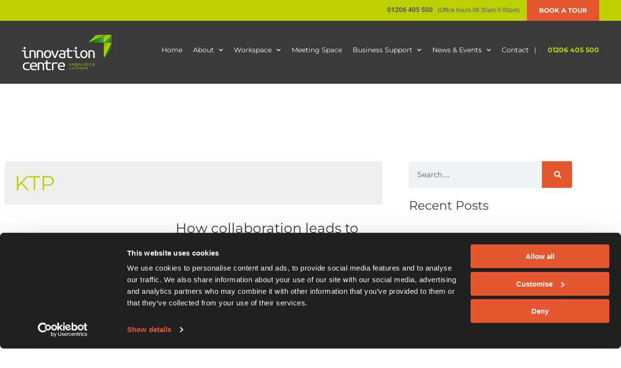

--- FILE ---
content_type: text/html; charset=UTF-8
request_url: https://www.innovationcentre-kg.co.uk/tag/ktp/
body_size: 19476
content:
<!DOCTYPE html>
<html lang="en-US">
<head>
	<meta charset="UTF-8">
<script>
var gform;gform||(document.addEventListener("gform_main_scripts_loaded",function(){gform.scriptsLoaded=!0}),document.addEventListener("gform/theme/scripts_loaded",function(){gform.themeScriptsLoaded=!0}),window.addEventListener("DOMContentLoaded",function(){gform.domLoaded=!0}),gform={domLoaded:!1,scriptsLoaded:!1,themeScriptsLoaded:!1,isFormEditor:()=>"function"==typeof InitializeEditor,callIfLoaded:function(o){return!(!gform.domLoaded||!gform.scriptsLoaded||!gform.themeScriptsLoaded&&!gform.isFormEditor()||(gform.isFormEditor()&&console.warn("The use of gform.initializeOnLoaded() is deprecated in the form editor context and will be removed in Gravity Forms 3.1."),o(),0))},initializeOnLoaded:function(o){gform.callIfLoaded(o)||(document.addEventListener("gform_main_scripts_loaded",()=>{gform.scriptsLoaded=!0,gform.callIfLoaded(o)}),document.addEventListener("gform/theme/scripts_loaded",()=>{gform.themeScriptsLoaded=!0,gform.callIfLoaded(o)}),window.addEventListener("DOMContentLoaded",()=>{gform.domLoaded=!0,gform.callIfLoaded(o)}))},hooks:{action:{},filter:{}},addAction:function(o,r,e,t){gform.addHook("action",o,r,e,t)},addFilter:function(o,r,e,t){gform.addHook("filter",o,r,e,t)},doAction:function(o){gform.doHook("action",o,arguments)},applyFilters:function(o){return gform.doHook("filter",o,arguments)},removeAction:function(o,r){gform.removeHook("action",o,r)},removeFilter:function(o,r,e){gform.removeHook("filter",o,r,e)},addHook:function(o,r,e,t,n){null==gform.hooks[o][r]&&(gform.hooks[o][r]=[]);var d=gform.hooks[o][r];null==n&&(n=r+"_"+d.length),gform.hooks[o][r].push({tag:n,callable:e,priority:t=null==t?10:t})},doHook:function(r,o,e){var t;if(e=Array.prototype.slice.call(e,1),null!=gform.hooks[r][o]&&((o=gform.hooks[r][o]).sort(function(o,r){return o.priority-r.priority}),o.forEach(function(o){"function"!=typeof(t=o.callable)&&(t=window[t]),"action"==r?t.apply(null,e):e[0]=t.apply(null,e)})),"filter"==r)return e[0]},removeHook:function(o,r,t,n){var e;null!=gform.hooks[o][r]&&(e=(e=gform.hooks[o][r]).filter(function(o,r,e){return!!(null!=n&&n!=o.tag||null!=t&&t!=o.priority)}),gform.hooks[o][r]=e)}});
</script>

	<meta name='robots' content='index, follow, max-image-preview:large, max-snippet:-1, max-video-preview:-1' />
<meta name="viewport" content="width=device-width, initial-scale=1">
	<!-- This site is optimized with the Yoast SEO plugin v26.6 - https://yoast.com/wordpress/plugins/seo/ -->
	<title>KTP Archives - Oxford Innovation Ltd</title>
	<link rel="canonical" href="https://www.innovationcentre-kg.co.uk/tag/ktp/" />
	<meta property="og:locale" content="en_US" />
	<meta property="og:type" content="article" />
	<meta property="og:title" content="KTP Archives - Oxford Innovation Ltd" />
	<meta property="og:url" content="https://www.innovationcentre-kg.co.uk/tag/ktp/" />
	<meta property="og:site_name" content="Oxford Innovation Ltd" />
	<meta name="twitter:card" content="summary_large_image" />
	<script type="application/ld+json" class="yoast-schema-graph">{"@context":"https://schema.org","@graph":[{"@type":"CollectionPage","@id":"https://www.innovationcentre-kg.co.uk/tag/ktp/","url":"https://www.innovationcentre-kg.co.uk/tag/ktp/","name":"KTP Archives - Oxford Innovation Ltd","isPartOf":{"@id":"https://www.innovationcentre-kg.co.uk/#website"},"primaryImageOfPage":{"@id":"https://www.innovationcentre-kg.co.uk/tag/ktp/#primaryimage"},"image":{"@id":"https://www.innovationcentre-kg.co.uk/tag/ktp/#primaryimage"},"thumbnailUrl":"https://www.innovationcentre-kg.co.uk/wp-content/uploads/2023/11/mondaq-logo-344x180-1.jpeg","breadcrumb":{"@id":"https://www.innovationcentre-kg.co.uk/tag/ktp/#breadcrumb"},"inLanguage":"en-US"},{"@type":"ImageObject","inLanguage":"en-US","@id":"https://www.innovationcentre-kg.co.uk/tag/ktp/#primaryimage","url":"https://www.innovationcentre-kg.co.uk/wp-content/uploads/2023/11/mondaq-logo-344x180-1.jpeg","contentUrl":"https://www.innovationcentre-kg.co.uk/wp-content/uploads/2023/11/mondaq-logo-344x180-1.jpeg","width":344,"height":180,"caption":"Mondaq logo"},{"@type":"BreadcrumbList","@id":"https://www.innovationcentre-kg.co.uk/tag/ktp/#breadcrumb","itemListElement":[{"@type":"ListItem","position":1,"name":"Home","item":"https://www.innovationcentre-kg.co.uk/"},{"@type":"ListItem","position":2,"name":"KTP"}]},{"@type":"WebSite","@id":"https://www.innovationcentre-kg.co.uk/#website","url":"https://www.innovationcentre-kg.co.uk/","name":"Oxford Innovation Ltd","description":"","publisher":{"@id":"https://www.innovationcentre-kg.co.uk/#organization"},"potentialAction":[{"@type":"SearchAction","target":{"@type":"EntryPoint","urlTemplate":"https://www.innovationcentre-kg.co.uk/?s={search_term_string}"},"query-input":{"@type":"PropertyValueSpecification","valueRequired":true,"valueName":"search_term_string"}}],"inLanguage":"en-US"},{"@type":"Organization","@id":"https://www.innovationcentre-kg.co.uk/#organization","name":"Oxford Innovation Ltd","url":"https://www.innovationcentre-kg.co.uk/","logo":{"@type":"ImageObject","inLanguage":"en-US","@id":"https://www.innovationcentre-kg.co.uk/#/schema/logo/image/","url":"https://www.innovationcentre-kg.co.uk/wp-content/uploads/2020/07/logo.svg","contentUrl":"https://www.innovationcentre-kg.co.uk/wp-content/uploads/2020/07/logo.svg","caption":"Oxford Innovation Ltd"},"image":{"@id":"https://www.innovationcentre-kg.co.uk/#/schema/logo/image/"}}]}</script>
	<!-- / Yoast SEO plugin. -->


<link rel="alternate" type="application/rss+xml" title="Oxford Innovation Ltd &raquo; Feed" href="https://www.innovationcentre-kg.co.uk/feed/" />
<link rel="alternate" type="text/calendar" title="Oxford Innovation Ltd &raquo; iCal Feed" href="https://www.innovationcentre-kg.co.uk/events/?ical=1" />
<style id='wp-img-auto-sizes-contain-inline-css'>
img:is([sizes=auto i],[sizes^="auto," i]){contain-intrinsic-size:3000px 1500px}
/*# sourceURL=wp-img-auto-sizes-contain-inline-css */
</style>
<style id='classic-theme-styles-inline-css'>
/*! This file is auto-generated */
.wp-block-button__link{color:#fff;background-color:#32373c;border-radius:9999px;box-shadow:none;text-decoration:none;padding:calc(.667em + 2px) calc(1.333em + 2px);font-size:1.125em}.wp-block-file__button{background:#32373c;color:#fff;text-decoration:none}
/*# sourceURL=/wp-includes/css/classic-themes.min.css */
</style>
<style id='global-styles-inline-css'>
:root{--wp--preset--aspect-ratio--square: 1;--wp--preset--aspect-ratio--4-3: 4/3;--wp--preset--aspect-ratio--3-4: 3/4;--wp--preset--aspect-ratio--3-2: 3/2;--wp--preset--aspect-ratio--2-3: 2/3;--wp--preset--aspect-ratio--16-9: 16/9;--wp--preset--aspect-ratio--9-16: 9/16;--wp--preset--color--black: #000000;--wp--preset--color--cyan-bluish-gray: #abb8c3;--wp--preset--color--white: #ffffff;--wp--preset--color--pale-pink: #f78da7;--wp--preset--color--vivid-red: #cf2e2e;--wp--preset--color--luminous-vivid-orange: #ff6900;--wp--preset--color--luminous-vivid-amber: #fcb900;--wp--preset--color--light-green-cyan: #7bdcb5;--wp--preset--color--vivid-green-cyan: #00d084;--wp--preset--color--pale-cyan-blue: #8ed1fc;--wp--preset--color--vivid-cyan-blue: #0693e3;--wp--preset--color--vivid-purple: #9b51e0;--wp--preset--color--contrast: var(--contrast);--wp--preset--color--contrast-2: var(--contrast-2);--wp--preset--color--contrast-3: var(--contrast-3);--wp--preset--color--base: var(--base);--wp--preset--color--base-2: var(--base-2);--wp--preset--color--base-3: var(--base-3);--wp--preset--color--accent: var(--accent);--wp--preset--gradient--vivid-cyan-blue-to-vivid-purple: linear-gradient(135deg,rgb(6,147,227) 0%,rgb(155,81,224) 100%);--wp--preset--gradient--light-green-cyan-to-vivid-green-cyan: linear-gradient(135deg,rgb(122,220,180) 0%,rgb(0,208,130) 100%);--wp--preset--gradient--luminous-vivid-amber-to-luminous-vivid-orange: linear-gradient(135deg,rgb(252,185,0) 0%,rgb(255,105,0) 100%);--wp--preset--gradient--luminous-vivid-orange-to-vivid-red: linear-gradient(135deg,rgb(255,105,0) 0%,rgb(207,46,46) 100%);--wp--preset--gradient--very-light-gray-to-cyan-bluish-gray: linear-gradient(135deg,rgb(238,238,238) 0%,rgb(169,184,195) 100%);--wp--preset--gradient--cool-to-warm-spectrum: linear-gradient(135deg,rgb(74,234,220) 0%,rgb(151,120,209) 20%,rgb(207,42,186) 40%,rgb(238,44,130) 60%,rgb(251,105,98) 80%,rgb(254,248,76) 100%);--wp--preset--gradient--blush-light-purple: linear-gradient(135deg,rgb(255,206,236) 0%,rgb(152,150,240) 100%);--wp--preset--gradient--blush-bordeaux: linear-gradient(135deg,rgb(254,205,165) 0%,rgb(254,45,45) 50%,rgb(107,0,62) 100%);--wp--preset--gradient--luminous-dusk: linear-gradient(135deg,rgb(255,203,112) 0%,rgb(199,81,192) 50%,rgb(65,88,208) 100%);--wp--preset--gradient--pale-ocean: linear-gradient(135deg,rgb(255,245,203) 0%,rgb(182,227,212) 50%,rgb(51,167,181) 100%);--wp--preset--gradient--electric-grass: linear-gradient(135deg,rgb(202,248,128) 0%,rgb(113,206,126) 100%);--wp--preset--gradient--midnight: linear-gradient(135deg,rgb(2,3,129) 0%,rgb(40,116,252) 100%);--wp--preset--font-size--small: 13px;--wp--preset--font-size--medium: 20px;--wp--preset--font-size--large: 36px;--wp--preset--font-size--x-large: 42px;--wp--preset--spacing--20: 0.44rem;--wp--preset--spacing--30: 0.67rem;--wp--preset--spacing--40: 1rem;--wp--preset--spacing--50: 1.5rem;--wp--preset--spacing--60: 2.25rem;--wp--preset--spacing--70: 3.38rem;--wp--preset--spacing--80: 5.06rem;--wp--preset--shadow--natural: 6px 6px 9px rgba(0, 0, 0, 0.2);--wp--preset--shadow--deep: 12px 12px 50px rgba(0, 0, 0, 0.4);--wp--preset--shadow--sharp: 6px 6px 0px rgba(0, 0, 0, 0.2);--wp--preset--shadow--outlined: 6px 6px 0px -3px rgb(255, 255, 255), 6px 6px rgb(0, 0, 0);--wp--preset--shadow--crisp: 6px 6px 0px rgb(0, 0, 0);}:where(.is-layout-flex){gap: 0.5em;}:where(.is-layout-grid){gap: 0.5em;}body .is-layout-flex{display: flex;}.is-layout-flex{flex-wrap: wrap;align-items: center;}.is-layout-flex > :is(*, div){margin: 0;}body .is-layout-grid{display: grid;}.is-layout-grid > :is(*, div){margin: 0;}:where(.wp-block-columns.is-layout-flex){gap: 2em;}:where(.wp-block-columns.is-layout-grid){gap: 2em;}:where(.wp-block-post-template.is-layout-flex){gap: 1.25em;}:where(.wp-block-post-template.is-layout-grid){gap: 1.25em;}.has-black-color{color: var(--wp--preset--color--black) !important;}.has-cyan-bluish-gray-color{color: var(--wp--preset--color--cyan-bluish-gray) !important;}.has-white-color{color: var(--wp--preset--color--white) !important;}.has-pale-pink-color{color: var(--wp--preset--color--pale-pink) !important;}.has-vivid-red-color{color: var(--wp--preset--color--vivid-red) !important;}.has-luminous-vivid-orange-color{color: var(--wp--preset--color--luminous-vivid-orange) !important;}.has-luminous-vivid-amber-color{color: var(--wp--preset--color--luminous-vivid-amber) !important;}.has-light-green-cyan-color{color: var(--wp--preset--color--light-green-cyan) !important;}.has-vivid-green-cyan-color{color: var(--wp--preset--color--vivid-green-cyan) !important;}.has-pale-cyan-blue-color{color: var(--wp--preset--color--pale-cyan-blue) !important;}.has-vivid-cyan-blue-color{color: var(--wp--preset--color--vivid-cyan-blue) !important;}.has-vivid-purple-color{color: var(--wp--preset--color--vivid-purple) !important;}.has-black-background-color{background-color: var(--wp--preset--color--black) !important;}.has-cyan-bluish-gray-background-color{background-color: var(--wp--preset--color--cyan-bluish-gray) !important;}.has-white-background-color{background-color: var(--wp--preset--color--white) !important;}.has-pale-pink-background-color{background-color: var(--wp--preset--color--pale-pink) !important;}.has-vivid-red-background-color{background-color: var(--wp--preset--color--vivid-red) !important;}.has-luminous-vivid-orange-background-color{background-color: var(--wp--preset--color--luminous-vivid-orange) !important;}.has-luminous-vivid-amber-background-color{background-color: var(--wp--preset--color--luminous-vivid-amber) !important;}.has-light-green-cyan-background-color{background-color: var(--wp--preset--color--light-green-cyan) !important;}.has-vivid-green-cyan-background-color{background-color: var(--wp--preset--color--vivid-green-cyan) !important;}.has-pale-cyan-blue-background-color{background-color: var(--wp--preset--color--pale-cyan-blue) !important;}.has-vivid-cyan-blue-background-color{background-color: var(--wp--preset--color--vivid-cyan-blue) !important;}.has-vivid-purple-background-color{background-color: var(--wp--preset--color--vivid-purple) !important;}.has-black-border-color{border-color: var(--wp--preset--color--black) !important;}.has-cyan-bluish-gray-border-color{border-color: var(--wp--preset--color--cyan-bluish-gray) !important;}.has-white-border-color{border-color: var(--wp--preset--color--white) !important;}.has-pale-pink-border-color{border-color: var(--wp--preset--color--pale-pink) !important;}.has-vivid-red-border-color{border-color: var(--wp--preset--color--vivid-red) !important;}.has-luminous-vivid-orange-border-color{border-color: var(--wp--preset--color--luminous-vivid-orange) !important;}.has-luminous-vivid-amber-border-color{border-color: var(--wp--preset--color--luminous-vivid-amber) !important;}.has-light-green-cyan-border-color{border-color: var(--wp--preset--color--light-green-cyan) !important;}.has-vivid-green-cyan-border-color{border-color: var(--wp--preset--color--vivid-green-cyan) !important;}.has-pale-cyan-blue-border-color{border-color: var(--wp--preset--color--pale-cyan-blue) !important;}.has-vivid-cyan-blue-border-color{border-color: var(--wp--preset--color--vivid-cyan-blue) !important;}.has-vivid-purple-border-color{border-color: var(--wp--preset--color--vivid-purple) !important;}.has-vivid-cyan-blue-to-vivid-purple-gradient-background{background: var(--wp--preset--gradient--vivid-cyan-blue-to-vivid-purple) !important;}.has-light-green-cyan-to-vivid-green-cyan-gradient-background{background: var(--wp--preset--gradient--light-green-cyan-to-vivid-green-cyan) !important;}.has-luminous-vivid-amber-to-luminous-vivid-orange-gradient-background{background: var(--wp--preset--gradient--luminous-vivid-amber-to-luminous-vivid-orange) !important;}.has-luminous-vivid-orange-to-vivid-red-gradient-background{background: var(--wp--preset--gradient--luminous-vivid-orange-to-vivid-red) !important;}.has-very-light-gray-to-cyan-bluish-gray-gradient-background{background: var(--wp--preset--gradient--very-light-gray-to-cyan-bluish-gray) !important;}.has-cool-to-warm-spectrum-gradient-background{background: var(--wp--preset--gradient--cool-to-warm-spectrum) !important;}.has-blush-light-purple-gradient-background{background: var(--wp--preset--gradient--blush-light-purple) !important;}.has-blush-bordeaux-gradient-background{background: var(--wp--preset--gradient--blush-bordeaux) !important;}.has-luminous-dusk-gradient-background{background: var(--wp--preset--gradient--luminous-dusk) !important;}.has-pale-ocean-gradient-background{background: var(--wp--preset--gradient--pale-ocean) !important;}.has-electric-grass-gradient-background{background: var(--wp--preset--gradient--electric-grass) !important;}.has-midnight-gradient-background{background: var(--wp--preset--gradient--midnight) !important;}.has-small-font-size{font-size: var(--wp--preset--font-size--small) !important;}.has-medium-font-size{font-size: var(--wp--preset--font-size--medium) !important;}.has-large-font-size{font-size: var(--wp--preset--font-size--large) !important;}.has-x-large-font-size{font-size: var(--wp--preset--font-size--x-large) !important;}
:where(.wp-block-post-template.is-layout-flex){gap: 1.25em;}:where(.wp-block-post-template.is-layout-grid){gap: 1.25em;}
:where(.wp-block-term-template.is-layout-flex){gap: 1.25em;}:where(.wp-block-term-template.is-layout-grid){gap: 1.25em;}
:where(.wp-block-columns.is-layout-flex){gap: 2em;}:where(.wp-block-columns.is-layout-grid){gap: 2em;}
:root :where(.wp-block-pullquote){font-size: 1.5em;line-height: 1.6;}
/*# sourceURL=global-styles-inline-css */
</style>
<link rel='stylesheet' id='tribe-events-v2-single-skeleton-css' href='https://www.innovationcentre-kg.co.uk/wp-content/plugins/the-events-calendar/build/css/tribe-events-single-skeleton.css?ver=6.15.13' media='all' />
<link rel='stylesheet' id='tribe-events-v2-single-skeleton-full-css' href='https://www.innovationcentre-kg.co.uk/wp-content/plugins/the-events-calendar/build/css/tribe-events-single-full.css?ver=6.15.13' media='all' />
<link rel='stylesheet' id='tec-events-elementor-widgets-base-styles-css' href='https://www.innovationcentre-kg.co.uk/wp-content/plugins/the-events-calendar/build/css/integrations/plugins/elementor/widgets/widget-base.css?ver=6.15.13' media='all' />
<link rel='stylesheet' id='generate-style-css' href='https://www.innovationcentre-kg.co.uk/wp-content/themes/generatepress/assets/css/main.min.css?ver=3.6.1' media='all' />
<style id='generate-style-inline-css'>
body{background-color:var(--base-2);color:var(--contrast);}a{color:var(--accent);}a{text-decoration:underline;}.entry-title a, .site-branding a, a.button, .wp-block-button__link, .main-navigation a{text-decoration:none;}a:hover, a:focus, a:active{color:var(--contrast);}.wp-block-group__inner-container{max-width:1200px;margin-left:auto;margin-right:auto;}:root{--contrast:#222222;--contrast-2:#575760;--contrast-3:#b2b2be;--base:#f0f0f0;--base-2:#f7f8f9;--base-3:#ffffff;--accent:#1e73be;}:root .has-contrast-color{color:var(--contrast);}:root .has-contrast-background-color{background-color:var(--contrast);}:root .has-contrast-2-color{color:var(--contrast-2);}:root .has-contrast-2-background-color{background-color:var(--contrast-2);}:root .has-contrast-3-color{color:var(--contrast-3);}:root .has-contrast-3-background-color{background-color:var(--contrast-3);}:root .has-base-color{color:var(--base);}:root .has-base-background-color{background-color:var(--base);}:root .has-base-2-color{color:var(--base-2);}:root .has-base-2-background-color{background-color:var(--base-2);}:root .has-base-3-color{color:var(--base-3);}:root .has-base-3-background-color{background-color:var(--base-3);}:root .has-accent-color{color:var(--accent);}:root .has-accent-background-color{background-color:var(--accent);}.top-bar{background-color:#636363;color:#ffffff;}.top-bar a{color:#ffffff;}.top-bar a:hover{color:#303030;}.site-header{background-color:var(--base-3);}.main-title a,.main-title a:hover{color:var(--contrast);}.site-description{color:var(--contrast-2);}.mobile-menu-control-wrapper .menu-toggle,.mobile-menu-control-wrapper .menu-toggle:hover,.mobile-menu-control-wrapper .menu-toggle:focus,.has-inline-mobile-toggle #site-navigation.toggled{background-color:rgba(0, 0, 0, 0.02);}.main-navigation,.main-navigation ul ul{background-color:var(--base-3);}.main-navigation .main-nav ul li a, .main-navigation .menu-toggle, .main-navigation .menu-bar-items{color:var(--contrast);}.main-navigation .main-nav ul li:not([class*="current-menu-"]):hover > a, .main-navigation .main-nav ul li:not([class*="current-menu-"]):focus > a, .main-navigation .main-nav ul li.sfHover:not([class*="current-menu-"]) > a, .main-navigation .menu-bar-item:hover > a, .main-navigation .menu-bar-item.sfHover > a{color:var(--accent);}button.menu-toggle:hover,button.menu-toggle:focus{color:var(--contrast);}.main-navigation .main-nav ul li[class*="current-menu-"] > a{color:var(--accent);}.navigation-search input[type="search"],.navigation-search input[type="search"]:active, .navigation-search input[type="search"]:focus, .main-navigation .main-nav ul li.search-item.active > a, .main-navigation .menu-bar-items .search-item.active > a{color:var(--accent);}.main-navigation ul ul{background-color:var(--base);}.separate-containers .inside-article, .separate-containers .comments-area, .separate-containers .page-header, .one-container .container, .separate-containers .paging-navigation, .inside-page-header{background-color:var(--base-3);}.entry-title a{color:var(--contrast);}.entry-title a:hover{color:var(--contrast-2);}.entry-meta{color:var(--contrast-2);}.sidebar .widget{background-color:var(--base-3);}.footer-widgets{background-color:var(--base-3);}.site-info{background-color:var(--base-3);}input[type="text"],input[type="email"],input[type="url"],input[type="password"],input[type="search"],input[type="tel"],input[type="number"],textarea,select{color:var(--contrast);background-color:var(--base-2);border-color:var(--base);}input[type="text"]:focus,input[type="email"]:focus,input[type="url"]:focus,input[type="password"]:focus,input[type="search"]:focus,input[type="tel"]:focus,input[type="number"]:focus,textarea:focus,select:focus{color:var(--contrast);background-color:var(--base-2);border-color:var(--contrast-3);}button,html input[type="button"],input[type="reset"],input[type="submit"],a.button,a.wp-block-button__link:not(.has-background){color:#ffffff;background-color:#55555e;}button:hover,html input[type="button"]:hover,input[type="reset"]:hover,input[type="submit"]:hover,a.button:hover,button:focus,html input[type="button"]:focus,input[type="reset"]:focus,input[type="submit"]:focus,a.button:focus,a.wp-block-button__link:not(.has-background):active,a.wp-block-button__link:not(.has-background):focus,a.wp-block-button__link:not(.has-background):hover{color:#ffffff;background-color:#3f4047;}a.generate-back-to-top{background-color:rgba( 0,0,0,0.4 );color:#ffffff;}a.generate-back-to-top:hover,a.generate-back-to-top:focus{background-color:rgba( 0,0,0,0.6 );color:#ffffff;}:root{--gp-search-modal-bg-color:var(--base-3);--gp-search-modal-text-color:var(--contrast);--gp-search-modal-overlay-bg-color:rgba(0,0,0,0.2);}@media (max-width:768px){.main-navigation .menu-bar-item:hover > a, .main-navigation .menu-bar-item.sfHover > a{background:none;color:var(--contrast);}}.nav-below-header .main-navigation .inside-navigation.grid-container, .nav-above-header .main-navigation .inside-navigation.grid-container{padding:0px 20px 0px 20px;}.site-main .wp-block-group__inner-container{padding:40px;}.separate-containers .paging-navigation{padding-top:20px;padding-bottom:20px;}.entry-content .alignwide, body:not(.no-sidebar) .entry-content .alignfull{margin-left:-40px;width:calc(100% + 80px);max-width:calc(100% + 80px);}.rtl .menu-item-has-children .dropdown-menu-toggle{padding-left:20px;}.rtl .main-navigation .main-nav ul li.menu-item-has-children > a{padding-right:20px;}@media (max-width:768px){.separate-containers .inside-article, .separate-containers .comments-area, .separate-containers .page-header, .separate-containers .paging-navigation, .one-container .site-content, .inside-page-header{padding:30px;}.site-main .wp-block-group__inner-container{padding:30px;}.inside-top-bar{padding-right:30px;padding-left:30px;}.inside-header{padding-right:30px;padding-left:30px;}.widget-area .widget{padding-top:30px;padding-right:30px;padding-bottom:30px;padding-left:30px;}.footer-widgets-container{padding-top:30px;padding-right:30px;padding-bottom:30px;padding-left:30px;}.inside-site-info{padding-right:30px;padding-left:30px;}.entry-content .alignwide, body:not(.no-sidebar) .entry-content .alignfull{margin-left:-30px;width:calc(100% + 60px);max-width:calc(100% + 60px);}.one-container .site-main .paging-navigation{margin-bottom:20px;}}/* End cached CSS */.is-right-sidebar{width:30%;}.is-left-sidebar{width:30%;}.site-content .content-area{width:70%;}@media (max-width:768px){.main-navigation .menu-toggle,.sidebar-nav-mobile:not(#sticky-placeholder){display:block;}.main-navigation ul,.gen-sidebar-nav,.main-navigation:not(.slideout-navigation):not(.toggled) .main-nav > ul,.has-inline-mobile-toggle #site-navigation .inside-navigation > *:not(.navigation-search):not(.main-nav){display:none;}.nav-align-right .inside-navigation,.nav-align-center .inside-navigation{justify-content:space-between;}.has-inline-mobile-toggle .mobile-menu-control-wrapper{display:flex;flex-wrap:wrap;}.has-inline-mobile-toggle .inside-header{flex-direction:row;text-align:left;flex-wrap:wrap;}.has-inline-mobile-toggle .header-widget,.has-inline-mobile-toggle #site-navigation{flex-basis:100%;}.nav-float-left .has-inline-mobile-toggle #site-navigation{order:10;}}
.elementor-template-full-width .site-content{display:block;}
/*# sourceURL=generate-style-inline-css */
</style>
<link rel="stylesheet" id="generate-child-css" href="https://www.innovationcentre-kg.co.uk/wp-content/cache/perfmatters/www.innovationcentre-kg.co.uk/minify/cc9e523bd9de.style.min.css?ver=1705417123" media="all">
<link rel='stylesheet' id='elementor-frontend-css' href='https://www.innovationcentre-kg.co.uk/wp-content/plugins/elementor/assets/css/frontend.min.css?ver=3.34.0' media='all' />
<link rel='stylesheet' id='widget-icon-list-css' href='https://www.innovationcentre-kg.co.uk/wp-content/plugins/elementor/assets/css/widget-icon-list.min.css?ver=3.34.0' media='all' />
<link rel='stylesheet' id='widget-heading-css' href='https://www.innovationcentre-kg.co.uk/wp-content/plugins/elementor/assets/css/widget-heading.min.css?ver=3.34.0' media='all' />
<link rel='stylesheet' id='widget-image-css' href='https://www.innovationcentre-kg.co.uk/wp-content/plugins/elementor/assets/css/widget-image.min.css?ver=3.34.0' media='all' />
<link rel='stylesheet' id='widget-nav-menu-css' href='https://www.innovationcentre-kg.co.uk/wp-content/plugins/elementor-pro/assets/css/widget-nav-menu.min.css?ver=3.34.0' media='all' />
<link rel='stylesheet' id='e-sticky-css' href='https://www.innovationcentre-kg.co.uk/wp-content/plugins/elementor-pro/assets/css/modules/sticky.min.css?ver=3.34.0' media='all' />
<link rel='stylesheet' id='widget-social-icons-css' href='https://www.innovationcentre-kg.co.uk/wp-content/plugins/elementor/assets/css/widget-social-icons.min.css?ver=3.34.0' media='all' />
<link rel='stylesheet' id='e-apple-webkit-css' href='https://www.innovationcentre-kg.co.uk/wp-content/plugins/elementor/assets/css/conditionals/apple-webkit.min.css?ver=3.34.0' media='all' />
<link rel='stylesheet' id='widget-posts-css' href='https://www.innovationcentre-kg.co.uk/wp-content/plugins/elementor-pro/assets/css/widget-posts.min.css?ver=3.34.0' media='all' />
<link rel='stylesheet' id='widget-search-form-css' href='https://www.innovationcentre-kg.co.uk/wp-content/plugins/elementor-pro/assets/css/widget-search-form.min.css?ver=3.34.0' media='all' />
<link rel='stylesheet' id='elementor-icons-shared-0-css' href='https://www.innovationcentre-kg.co.uk/wp-content/plugins/elementor/assets/lib/font-awesome/css/fontawesome.min.css?ver=5.15.3' media='all' />
<link rel='stylesheet' id='elementor-icons-fa-solid-css' href='https://www.innovationcentre-kg.co.uk/wp-content/plugins/elementor/assets/lib/font-awesome/css/solid.min.css?ver=5.15.3' media='all' />
<link rel='stylesheet' id='elementor-icons-css' href='https://www.innovationcentre-kg.co.uk/wp-content/plugins/elementor/assets/lib/eicons/css/elementor-icons.min.css?ver=5.45.0' media='all' />
<link rel='stylesheet' id='elementor-post-11-css' href='https://www.innovationcentre-kg.co.uk/wp-content/uploads/elementor/css/post-11.css?ver=1767620224' media='all' />
<link rel='stylesheet' id='font-awesome-5-all-css' href='https://www.innovationcentre-kg.co.uk/wp-content/plugins/elementor/assets/lib/font-awesome/css/all.min.css?ver=3.34.0' media='all' />
<link rel='stylesheet' id='font-awesome-4-shim-css' href='https://www.innovationcentre-kg.co.uk/wp-content/plugins/elementor/assets/lib/font-awesome/css/v4-shims.min.css?ver=3.34.0' media='all' />
<link rel='stylesheet' id='elementor-post-69451-css' href='https://www.innovationcentre-kg.co.uk/wp-content/uploads/elementor/css/post-69451.css?ver=1767620234' media='all' />
<link rel='stylesheet' id='elementor-post-69439-css' href='https://www.innovationcentre-kg.co.uk/wp-content/uploads/elementor/css/post-69439.css?ver=1767620224' media='all' />
<link rel='stylesheet' id='elementor-post-69463-css' href='https://www.innovationcentre-kg.co.uk/wp-content/uploads/elementor/css/post-69463.css?ver=1767620229' media='all' />
<link rel='stylesheet' id='tablepress-default-css' href='https://www.innovationcentre-kg.co.uk/wp-content/tablepress-combined.min.css?ver=34' media='all' />
<link rel="stylesheet" id="elementor-gf-local-roboto-css" href="https://www.innovationcentre-kg.co.uk/wp-content/cache/perfmatters/www.innovationcentre-kg.co.uk/minify/52fa244e2f60.roboto.min.css?ver=1743688031" media="all">
<link rel="stylesheet" id="elementor-gf-local-robotoslab-css" href="https://www.innovationcentre-kg.co.uk/wp-content/cache/perfmatters/www.innovationcentre-kg.co.uk/minify/9137f4353c8a.robotoslab.min.css?ver=1743688027" media="all">
<link rel="stylesheet" id="elementor-gf-local-montserrat-css" href="https://www.innovationcentre-kg.co.uk/wp-content/cache/perfmatters/www.innovationcentre-kg.co.uk/minify/c07537ae0c25.montserrat.min.css?ver=1743688022" media="all">
<link rel='stylesheet' id='elementor-icons-fa-brands-css' href='https://www.innovationcentre-kg.co.uk/wp-content/plugins/elementor/assets/lib/font-awesome/css/brands.min.css?ver=5.15.3' media='all' />
<script src="https://www.innovationcentre-kg.co.uk/wp-includes/js/jquery/jquery.min.js?ver=3.7.1" id="jquery-core-js"></script>
<script src="https://www.innovationcentre-kg.co.uk/wp-includes/js/jquery/jquery-migrate.min.js?ver=3.4.1" id="jquery-migrate-js" defer></script>
<script src="https://www.innovationcentre-kg.co.uk/wp-content/plugins/elementor/assets/lib/font-awesome/js/v4-shims.min.js?ver=3.34.0" id="font-awesome-4-shim-js" defer></script>
<link rel="https://api.w.org/" href="https://www.innovationcentre-kg.co.uk/wp-json/" /><link rel="alternate" title="JSON" type="application/json" href="https://www.innovationcentre-kg.co.uk/wp-json/wp/v2/tags/138" /><!-- start Simple Custom CSS and JS -->
<script>
/* Default comment here */ 

jQuery(document).ready(function($) {$('.mec-booking-button').each(function() {$(this).text('Register');});});
</script>
<!-- end Simple Custom CSS and JS -->
<!-- start Simple Custom CSS and JS -->
<style>
.gform_wrapper input:not([type=radio]):not([type=checkbox]):not([type=submit]):not([type=button]):not([type=image]):not([type=file]) {
color: black !important;
}
.gform_wrapper textarea {
color: black !important;
}
.gform_wrapper input:not([type=radio]):not([type=checkbox]):not([type=submit]):not([type=button]):not([type=image]):not([type=file]) {
    color: black !important;
}
.gform_wrapper li.hidden_label input {
    margin-left: -20px !important;
}
.ginput_container_consent{
  margin-left: 20px !important;
}

/* sticky header styles*/
.transparentheader.elementor-sticky--effects{
background-color: #3a3c42 !important;
}</style>
<!-- end Simple Custom CSS and JS -->
<!-- Enter your scripts here --><meta name="tec-api-version" content="v1"><meta name="tec-api-origin" content="https://www.innovationcentre-kg.co.uk"><link rel="alternate" href="https://www.innovationcentre-kg.co.uk/wp-json/tribe/events/v1/events/?tags=ktp" />		<script>
			document.documentElement.className = document.documentElement.className.replace( 'no-js', 'js' );
		</script>
				<style>
			.no-js img.lazyload { display: none; }
			figure.wp-block-image img.lazyloading { min-width: 150px; }
							.lazyload, .lazyloading { opacity: 0; }
				.lazyloaded {
					opacity: 1;
					transition: opacity 400ms;
					transition-delay: 0ms;
				}
					</style>
		<meta name="generator" content="Elementor 3.34.0; features: additional_custom_breakpoints; settings: css_print_method-external, google_font-enabled, font_display-auto">
<!-- Google Tag Manager -->
<script>(function(w,d,s,l,i){w[l]=w[l]||[];w[l].push({'gtm.start':
new Date().getTime(),event:'gtm.js'});var f=d.getElementsByTagName(s)[0],
j=d.createElement(s),dl=l!='dataLayer'?'&l='+l:'';j.async=true;j.src=
'https://www.googletagmanager.com/gtm.js?id='+i+dl;f.parentNode.insertBefore(j,f);
})(window,document,'script','dataLayer','GTM-5SN54SP');</script>
<!-- End Google Tag Manager -->
			<style>
				.e-con.e-parent:nth-of-type(n+4):not(.e-lazyloaded):not(.e-no-lazyload),
				.e-con.e-parent:nth-of-type(n+4):not(.e-lazyloaded):not(.e-no-lazyload) * {
					background-image: none !important;
				}
				@media screen and (max-height: 1024px) {
					.e-con.e-parent:nth-of-type(n+3):not(.e-lazyloaded):not(.e-no-lazyload),
					.e-con.e-parent:nth-of-type(n+3):not(.e-lazyloaded):not(.e-no-lazyload) * {
						background-image: none !important;
					}
				}
				@media screen and (max-height: 640px) {
					.e-con.e-parent:nth-of-type(n+2):not(.e-lazyloaded):not(.e-no-lazyload),
					.e-con.e-parent:nth-of-type(n+2):not(.e-lazyloaded):not(.e-no-lazyload) * {
						background-image: none !important;
					}
				}
			</style>
			<link rel="icon" href="https://www.innovationcentre-kg.co.uk/wp-content/uploads/2020/08/favicon.png" sizes="32x32" />
<link rel="icon" href="https://www.innovationcentre-kg.co.uk/wp-content/uploads/2020/08/favicon.png" sizes="192x192" />
<link rel="apple-touch-icon" href="https://www.innovationcentre-kg.co.uk/wp-content/uploads/2020/08/favicon.png" />
<meta name="msapplication-TileImage" content="https://www.innovationcentre-kg.co.uk/wp-content/uploads/2020/08/favicon.png" />
</head>

<body class="archive tag tag-ktp tag-138 wp-custom-logo wp-embed-responsive wp-theme-generatepress wp-child-theme-generatepress_child tribe-no-js right-sidebar nav-float-right separate-containers header-aligned-left dropdown-hover elementor-page-69463 elementor-default elementor-template-full-width elementor-kit-11 full-width-content" itemtype="https://schema.org/Blog" itemscope>
	<!-- Google Tag Manager (noscript) -->
<noscript><iframe 
height="0" width="0" style="display:none;visibility:hidden" data-src="https://www.googletagmanager.com/ns.html?id=GTM-5SN54SP" class="lazyload" src="[data-uri]"></iframe></noscript>
<!-- End Google Tag Manager (noscript) -->
<a class="screen-reader-text skip-link" href="#content" title="Skip to content">Skip to content</a>		<header data-elementor-type="header" data-elementor-id="69451" class="elementor elementor-69451 elementor-location-header" data-elementor-post-type="elementor_library">
					<section class="elementor-section elementor-top-section elementor-element elementor-element-d05790e elementor-section-height-min-height topbar-colour home-topbar-mobile elementor-hidden-mobile elementor-section-full_width elementor-section-height-default elementor-section-items-middle" data-id="d05790e" data-element_type="section" data-settings="{&quot;background_background&quot;:&quot;classic&quot;}">
						<div class="elementor-container elementor-column-gap-default">
					<div class="elementor-column elementor-col-100 elementor-top-column elementor-element elementor-element-76c3e4f" data-id="76c3e4f" data-element_type="column">
			<div class="elementor-widget-wrap elementor-element-populated">
						<div class="elementor-element elementor-element-8373b04 elementor-icon-list--layout-inline elementor-align-end elementor-widget__width-auto topbar-call-mic elementor-list-item-link-full_width elementor-widget elementor-widget-icon-list" data-id="8373b04" data-element_type="widget" data-widget_type="icon-list.default">
				<div class="elementor-widget-container">
							<ul class="elementor-icon-list-items elementor-inline-items">
							<li class="elementor-icon-list-item elementor-inline-item">
											<a href="tel:01206-405-500">

											<span class="elementor-icon-list-text">01206 405 500</span>
											</a>
									</li>
						</ul>
						</div>
				</div>
				<div class="elementor-element elementor-element-475be96 elementor-widget__width-auto elementor-widget elementor-widget-heading" data-id="475be96" data-element_type="widget" data-widget_type="heading.default">
				<div class="elementor-widget-container">
					<p class="elementor-heading-title elementor-size-default">(Office hours 08.30am-5:00pm)</p>				</div>
				</div>
				<div class="elementor-element elementor-element-a9629cd elementor-widget__width-auto booktour-btn elementor-widget elementor-widget-button" data-id="a9629cd" data-element_type="widget" data-widget_type="button.default">
				<div class="elementor-widget-container">
									<div class="elementor-button-wrapper">
					<a class="elementor-button elementor-button-link elementor-size-lg" href="#elementor-action%3Aaction%3Dpopup%3Aopen%26settings%3DeyJpZCI6IjY5NjMwIiwidG9nZ2xlIjpmYWxzZX0%3D">
						<span class="elementor-button-content-wrapper">
									<span class="elementor-button-text">Book A Tour</span>
					</span>
					</a>
				</div>
								</div>
				</div>
					</div>
		</div>
					</div>
		</section>
				<section class="elementor-section elementor-top-section elementor-element elementor-element-2026f3da elementor-section-full_width elementor-section-height-min-height elementor-section-height-default elementor-section-items-middle" data-id="2026f3da" data-element_type="section" data-settings="{&quot;background_background&quot;:&quot;classic&quot;,&quot;sticky&quot;:&quot;top&quot;,&quot;sticky_on&quot;:[&quot;desktop&quot;],&quot;sticky_offset&quot;:0,&quot;sticky_effects_offset&quot;:0,&quot;sticky_anchor_link_offset&quot;:0}">
						<div class="elementor-container elementor-column-gap-default">
					<div class="elementor-column elementor-col-50 elementor-top-column elementor-element elementor-element-4713ff3b" data-id="4713ff3b" data-element_type="column">
			<div class="elementor-widget-wrap elementor-element-populated">
						<div class="elementor-element elementor-element-231dbfff elementor-widget elementor-widget-theme-site-logo elementor-widget-image" data-id="231dbfff" data-element_type="widget" data-widget_type="theme-site-logo.default">
				<div class="elementor-widget-container">
											<a href="https://www.innovationcentre-kg.co.uk">
			<img   alt="Innovation Centre Knowledge Gateway Logo" data-src="https://www.innovationcentre-kg.co.uk/wp-content/uploads/2020/07/logo.svg" class="attachment-full size-full wp-image-12 lazyload" src="[data-uri]" /><noscript><img   alt="Innovation Centre Knowledge Gateway Logo" data-src="https://www.innovationcentre-kg.co.uk/wp-content/uploads/2020/07/logo.svg" class="attachment-full size-full wp-image-12 lazyload" src="[data-uri]" /><noscript><img src="https://www.innovationcentre-kg.co.uk/wp-content/uploads/2020/07/logo.svg" class="attachment-full size-full wp-image-12" alt="Innovation Centre Knowledge Gateway Logo" /></noscript></noscript>				</a>
											</div>
				</div>
					</div>
		</div>
				<div class="elementor-column elementor-col-50 elementor-top-column elementor-element elementor-element-355830e5" data-id="355830e5" data-element_type="column">
			<div class="elementor-widget-wrap elementor-element-populated">
						<div class="elementor-element elementor-element-6baa8a6e elementor-nav-menu__align-end elementor-nav-menu--stretch elementor-widget__width-auto elementor-nav-menu--dropdown-tablet elementor-nav-menu__text-align-aside elementor-nav-menu--toggle elementor-nav-menu--burger elementor-widget elementor-widget-nav-menu" data-id="6baa8a6e" data-element_type="widget" data-settings="{&quot;submenu_icon&quot;:{&quot;value&quot;:&quot;&lt;i class=\&quot;fas fa-chevron-down\&quot; aria-hidden=\&quot;true\&quot;&gt;&lt;\/i&gt;&quot;,&quot;library&quot;:&quot;fa-solid&quot;},&quot;full_width&quot;:&quot;stretch&quot;,&quot;layout&quot;:&quot;horizontal&quot;,&quot;toggle&quot;:&quot;burger&quot;}" data-widget_type="nav-menu.default">
				<div class="elementor-widget-container">
								<nav aria-label="Menu" class="elementor-nav-menu--main elementor-nav-menu__container elementor-nav-menu--layout-horizontal e--pointer-none">
				<ul id="menu-1-6baa8a6e" class="elementor-nav-menu"><li class="menu-item menu-item-type-post_type menu-item-object-page menu-item-home menu-item-44"><a href="https://www.innovationcentre-kg.co.uk/" class="elementor-item">Home</a></li>
<li class="menu-item menu-item-type-post_type menu-item-object-page menu-item-has-children menu-item-43"><a href="https://www.innovationcentre-kg.co.uk/about/" class="elementor-item">About</a>
<ul class="sub-menu elementor-nav-menu--dropdown">
	<li class="menu-item menu-item-type-post_type menu-item-object-page menu-item-16563"><a href="https://www.innovationcentre-kg.co.uk/our-companies/" class="elementor-sub-item">Our Companies</a></li>
</ul>
</li>
<li class="menu-item menu-item-type-custom menu-item-object-custom menu-item-has-children menu-item-432"><a href="#" class="elementor-item elementor-item-anchor">Workspace</a>
<ul class="sub-menu elementor-nav-menu--dropdown">
	<li class="menu-item menu-item-type-post_type menu-item-object-page menu-item-49712"><a href="https://www.innovationcentre-kg.co.uk/workspace/serviced-office-space-colchester/" class="elementor-sub-item">Office Space Overview</a></li>
	<li class="menu-item menu-item-type-post_type menu-item-object-page menu-item-50712"><a href="https://www.innovationcentre-kg.co.uk/workspace/private-office-space-colchester/" class="elementor-sub-item">Private Office Space</a></li>
	<li class="menu-item menu-item-type-post_type menu-item-object-page menu-item-69973"><a href="https://www.innovationcentre-kg.co.uk/workspace/coworking-space-colchester/" class="elementor-sub-item">Coworking Space</a></li>
	<li class="menu-item menu-item-type-post_type menu-item-object-page menu-item-70093"><a href="https://www.innovationcentre-kg.co.uk/workspace/virtual-office-space-colchester/" class="elementor-sub-item">Virtual Offices</a></li>
	<li class="menu-item menu-item-type-post_type menu-item-object-page menu-item-70113"><a href="https://www.innovationcentre-kg.co.uk/workspace/available-space/" class="elementor-sub-item">Available Space</a></li>
</ul>
</li>
<li class="menu-item menu-item-type-post_type menu-item-object-page menu-item-69930"><a href="https://www.innovationcentre-kg.co.uk/meeting-space/" class="elementor-item">Meeting Space</a></li>
<li class="menu-item menu-item-type-custom menu-item-object-custom menu-item-has-children menu-item-550"><a href="#" class="elementor-item elementor-item-anchor">Business Support</a>
<ul class="sub-menu elementor-nav-menu--dropdown">
	<li class="menu-item menu-item-type-post_type menu-item-object-page menu-item-40"><a href="https://www.innovationcentre-kg.co.uk/business-support/" class="elementor-sub-item">Our Support</a></li>
	<li class="menu-item menu-item-type-post_type menu-item-object-page menu-item-208"><a href="https://www.innovationcentre-kg.co.uk/business-support/community-campus/" class="elementor-sub-item">Community and Campus</a></li>
</ul>
</li>
<li class="menu-item menu-item-type-custom menu-item-object-custom menu-item-has-children menu-item-226"><a href="#" class="elementor-item elementor-item-anchor">News &#038; Events</a>
<ul class="sub-menu elementor-nav-menu--dropdown">
	<li class="menu-item menu-item-type-post_type menu-item-object-page menu-item-8844"><a href="https://www.innovationcentre-kg.co.uk/news-events/news/" class="elementor-sub-item">News</a></li>
	<li class="menu-item menu-item-type-post_type menu-item-object-page menu-item-69256"><a href="https://www.innovationcentre-kg.co.uk/events/" class="elementor-sub-item">Events</a></li>
</ul>
</li>
<li class="menu-item menu-item-type-post_type menu-item-object-page menu-item-38"><a href="https://www.innovationcentre-kg.co.uk/contact/" class="elementor-item">Contact</a></li>
</ul>			</nav>
					<div class="elementor-menu-toggle" role="button" tabindex="0" aria-label="Menu Toggle" aria-expanded="false">
			<i aria-hidden="true" role="presentation" class="elementor-menu-toggle__icon--open eicon-menu-bar"></i><i aria-hidden="true" role="presentation" class="elementor-menu-toggle__icon--close eicon-close"></i>		</div>
					<nav class="elementor-nav-menu--dropdown elementor-nav-menu__container" aria-hidden="true">
				<ul id="menu-2-6baa8a6e" class="elementor-nav-menu"><li class="menu-item menu-item-type-post_type menu-item-object-page menu-item-home menu-item-44"><a href="https://www.innovationcentre-kg.co.uk/" class="elementor-item" tabindex="-1">Home</a></li>
<li class="menu-item menu-item-type-post_type menu-item-object-page menu-item-has-children menu-item-43"><a href="https://www.innovationcentre-kg.co.uk/about/" class="elementor-item" tabindex="-1">About</a>
<ul class="sub-menu elementor-nav-menu--dropdown">
	<li class="menu-item menu-item-type-post_type menu-item-object-page menu-item-16563"><a href="https://www.innovationcentre-kg.co.uk/our-companies/" class="elementor-sub-item" tabindex="-1">Our Companies</a></li>
</ul>
</li>
<li class="menu-item menu-item-type-custom menu-item-object-custom menu-item-has-children menu-item-432"><a href="#" class="elementor-item elementor-item-anchor" tabindex="-1">Workspace</a>
<ul class="sub-menu elementor-nav-menu--dropdown">
	<li class="menu-item menu-item-type-post_type menu-item-object-page menu-item-49712"><a href="https://www.innovationcentre-kg.co.uk/workspace/serviced-office-space-colchester/" class="elementor-sub-item" tabindex="-1">Office Space Overview</a></li>
	<li class="menu-item menu-item-type-post_type menu-item-object-page menu-item-50712"><a href="https://www.innovationcentre-kg.co.uk/workspace/private-office-space-colchester/" class="elementor-sub-item" tabindex="-1">Private Office Space</a></li>
	<li class="menu-item menu-item-type-post_type menu-item-object-page menu-item-69973"><a href="https://www.innovationcentre-kg.co.uk/workspace/coworking-space-colchester/" class="elementor-sub-item" tabindex="-1">Coworking Space</a></li>
	<li class="menu-item menu-item-type-post_type menu-item-object-page menu-item-70093"><a href="https://www.innovationcentre-kg.co.uk/workspace/virtual-office-space-colchester/" class="elementor-sub-item" tabindex="-1">Virtual Offices</a></li>
	<li class="menu-item menu-item-type-post_type menu-item-object-page menu-item-70113"><a href="https://www.innovationcentre-kg.co.uk/workspace/available-space/" class="elementor-sub-item" tabindex="-1">Available Space</a></li>
</ul>
</li>
<li class="menu-item menu-item-type-post_type menu-item-object-page menu-item-69930"><a href="https://www.innovationcentre-kg.co.uk/meeting-space/" class="elementor-item" tabindex="-1">Meeting Space</a></li>
<li class="menu-item menu-item-type-custom menu-item-object-custom menu-item-has-children menu-item-550"><a href="#" class="elementor-item elementor-item-anchor" tabindex="-1">Business Support</a>
<ul class="sub-menu elementor-nav-menu--dropdown">
	<li class="menu-item menu-item-type-post_type menu-item-object-page menu-item-40"><a href="https://www.innovationcentre-kg.co.uk/business-support/" class="elementor-sub-item" tabindex="-1">Our Support</a></li>
	<li class="menu-item menu-item-type-post_type menu-item-object-page menu-item-208"><a href="https://www.innovationcentre-kg.co.uk/business-support/community-campus/" class="elementor-sub-item" tabindex="-1">Community and Campus</a></li>
</ul>
</li>
<li class="menu-item menu-item-type-custom menu-item-object-custom menu-item-has-children menu-item-226"><a href="#" class="elementor-item elementor-item-anchor" tabindex="-1">News &#038; Events</a>
<ul class="sub-menu elementor-nav-menu--dropdown">
	<li class="menu-item menu-item-type-post_type menu-item-object-page menu-item-8844"><a href="https://www.innovationcentre-kg.co.uk/news-events/news/" class="elementor-sub-item" tabindex="-1">News</a></li>
	<li class="menu-item menu-item-type-post_type menu-item-object-page menu-item-69256"><a href="https://www.innovationcentre-kg.co.uk/events/" class="elementor-sub-item" tabindex="-1">Events</a></li>
</ul>
</li>
<li class="menu-item menu-item-type-post_type menu-item-object-page menu-item-38"><a href="https://www.innovationcentre-kg.co.uk/contact/" class="elementor-item" tabindex="-1">Contact</a></li>
</ul>			</nav>
						</div>
				</div>
				<div class="elementor-element elementor-element-4f0295cc elementor-widget__width-auto elementor-hidden-tablet elementor-hidden-mobile elementor-widget elementor-widget-text-editor" data-id="4f0295cc" data-element_type="widget" data-widget_type="text-editor.default">
				<div class="elementor-widget-container">
									<span style="padding-right:20px;color:#fff;">| </span><a style="color:#becf00; font-weight:700;" href="tel:01206405500">01206 405 500</a>								</div>
				</div>
					</div>
		</div>
					</div>
		</section>
				</header>
		
	<div class="site grid-container container hfeed" id="page">
				<div class="site-content" id="content">
					<div data-elementor-type="archive" data-elementor-id="69463" class="elementor elementor-69463 elementor-location-archive" data-elementor-post-type="elementor_library">
					<section class="elementor-section elementor-top-section elementor-element elementor-element-951b2c2 elementor-section-boxed elementor-section-height-default elementor-section-height-default" data-id="951b2c2" data-element_type="section">
						<div class="elementor-container elementor-column-gap-default">
					<div class="elementor-column elementor-col-50 elementor-top-column elementor-element elementor-element-81d25ff" data-id="81d25ff" data-element_type="column">
			<div class="elementor-widget-wrap elementor-element-populated">
						<section class="elementor-section elementor-inner-section elementor-element elementor-element-00e18be elementor-section-boxed elementor-section-height-default elementor-section-height-default" data-id="00e18be" data-element_type="section" data-settings="{&quot;background_background&quot;:&quot;classic&quot;}">
						<div class="elementor-container elementor-column-gap-default">
					<div class="elementor-column elementor-col-100 elementor-inner-column elementor-element elementor-element-93c257d" data-id="93c257d" data-element_type="column">
			<div class="elementor-widget-wrap elementor-element-populated">
						<div class="elementor-element elementor-element-613d3ab elementor-widget elementor-widget-theme-archive-title elementor-page-title elementor-widget-heading" data-id="613d3ab" data-element_type="widget" data-widget_type="theme-archive-title.default">
				<div class="elementor-widget-container">
					<h1 class="elementor-heading-title elementor-size-default">KTP</h1>				</div>
				</div>
					</div>
		</div>
					</div>
		</section>
				<div class="elementor-element elementor-element-843b4e0 elementor-grid-1 elementor-posts--thumbnail-left elementor-grid-tablet-2 elementor-grid-mobile-1 elementor-widget elementor-widget-archive-posts" data-id="843b4e0" data-element_type="widget" data-settings="{&quot;archive_classic_columns&quot;:&quot;1&quot;,&quot;archive_classic_columns_tablet&quot;:&quot;2&quot;,&quot;archive_classic_columns_mobile&quot;:&quot;1&quot;,&quot;archive_classic_row_gap&quot;:{&quot;unit&quot;:&quot;px&quot;,&quot;size&quot;:35,&quot;sizes&quot;:[]},&quot;archive_classic_row_gap_tablet&quot;:{&quot;unit&quot;:&quot;px&quot;,&quot;size&quot;:&quot;&quot;,&quot;sizes&quot;:[]},&quot;archive_classic_row_gap_mobile&quot;:{&quot;unit&quot;:&quot;px&quot;,&quot;size&quot;:&quot;&quot;,&quot;sizes&quot;:[]},&quot;pagination_type&quot;:&quot;numbers&quot;}" data-widget_type="archive-posts.archive_classic">
				<div class="elementor-widget-container">
							<div class="elementor-posts-container elementor-posts elementor-posts--skin-classic elementor-grid" role="list">
				<article class="elementor-post elementor-grid-item post-69601 post type-post status-publish format-standard has-post-thumbnail hentry category-case-studies category-news tag-colchester tag-data tag-development tag-essex tag-ickg tag-innovation tag-innovation-centre-knowledge-gateway tag-ktp tag-marketing tag-mondaq tag-university-of-essex" role="listitem">
				<a class="elementor-post__thumbnail__link" href="https://www.innovationcentre-kg.co.uk/how-collaboration-leads-to-lasting-impact-interview-with-mondaq/" tabindex="-1" >
			<div class="elementor-post__thumbnail"><img fetchpriority="high" width="344" height="180"   alt="Mondaq logo" data-src="https://www.innovationcentre-kg.co.uk/wp-content/uploads/2023/11/mondaq-logo-344x180-1.jpeg" class="attachment-large size-large wp-image-69605 lazyload" src="[data-uri]" /><noscript><img fetchpriority="high" width="344" height="180" src="https://www.innovationcentre-kg.co.uk/wp-content/uploads/2023/11/mondaq-logo-344x180-1.jpeg" class="attachment-large size-large wp-image-69605" alt="Mondaq logo" /></noscript></div>
		</a>
				<div class="elementor-post__text">
				<h3 class="elementor-post__title">
			<a href="https://www.innovationcentre-kg.co.uk/how-collaboration-leads-to-lasting-impact-interview-with-mondaq/" >
				How collaboration leads to lasting impact: Interview with Mondaq			</a>
		</h3>
				<div class="elementor-post__meta-data">
					<span class="elementor-post-author">
			PHorey		</span>
				<span class="elementor-post-date">
			October 16, 2023		</span>
				</div>
				<div class="elementor-post__excerpt">
			<p>Hear from Richard Anderson, Chief Product Officer at Mondaq, about how collaborating with University of Essex benefited the business.</p>
		</div>
		
		<a class="elementor-post__read-more" href="https://www.innovationcentre-kg.co.uk/how-collaboration-leads-to-lasting-impact-interview-with-mondaq/" aria-label="Read more about How collaboration leads to lasting impact: Interview with Mondaq" tabindex="-1" >
			Read More »		</a>

				</div>
				</article>
				<article class="elementor-post elementor-grid-item post-42762 post type-post status-publish format-standard has-post-thumbnail hentry category-news tag-business-support tag-colchester tag-essex tag-innovation tag-innovation-centre-knowledge-gateway tag-investment tag-knowledge-transfer-partnerships tag-ktp tag-university-of-essex" role="listitem">
				<a class="elementor-post__thumbnail__link" href="https://www.innovationcentre-kg.co.uk/essex-no-1-for-knowledge-transfer-partnerships-in-the-uk/" tabindex="-1" >
			<div class="elementor-post__thumbnail"><img width="900" height="554"   alt="Knowledge Transfer Partnerships tops the table for KTPs Testimonial Quote" data-src="https://www.innovationcentre-kg.co.uk/wp-content/uploads/2021/11/KTP-tops-table-e1638285640535-1024x630.jpeg" class="attachment-large size-large wp-image-42770 lazyload" src="[data-uri]" /><noscript><img width="900" height="554" src="https://www.innovationcentre-kg.co.uk/wp-content/uploads/2021/11/KTP-tops-table-e1638285640535-1024x630.jpeg" class="attachment-large size-large wp-image-42770" alt="Knowledge Transfer Partnerships tops the table for KTPs Testimonial Quote" /></noscript></div>
		</a>
				<div class="elementor-post__text">
				<h3 class="elementor-post__title">
			<a href="https://www.innovationcentre-kg.co.uk/essex-no-1-for-knowledge-transfer-partnerships-in-the-uk/" >
				Essex No 1 for Knowledge Transfer Partnerships in the UK			</a>
		</h3>
				<div class="elementor-post__meta-data">
					<span class="elementor-post-author">
			Neil Griffin		</span>
				<span class="elementor-post-date">
			December 1, 2021		</span>
				</div>
				<div class="elementor-post__excerpt">
			<p>The University of Essex Business engagement team have just moved into the Innovation Centre. From award-winning Knowledge Transfer Partnerships to</p>
		</div>
		
		<a class="elementor-post__read-more" href="https://www.innovationcentre-kg.co.uk/essex-no-1-for-knowledge-transfer-partnerships-in-the-uk/" aria-label="Read more about Essex No 1 for Knowledge Transfer Partnerships in the UK" tabindex="-1" >
			Read More »		</a>

				</div>
				</article>
				<article class="elementor-post elementor-grid-item post-4542 tribe_events type-tribe_events status-publish hentry tag-colchester tag-colchester-innovation-centre tag-essex tag-essex-innovation-centre tag-innovate-uk tag-innovation tag-innovation-centre-knowledge-gateway tag-investment tag-ktn tag-ktp tag-loans tag-univerisity-of-essex" role="listitem">
				<div class="elementor-post__text">
				<h3 class="elementor-post__title">
			<a href="https://www.innovationcentre-kg.co.uk/new-event/innovation-loans-open-competition-briefing-event-2019-essex/" >
				Innovation Loans Open Competition Briefing Event 2019 (Essex)			</a>
		</h3>
				<div class="elementor-post__meta-data">
					<span class="elementor-post-author">
			oiickg		</span>
				<span class="elementor-post-date">
			October 8, 2019		</span>
				</div>
				<div class="elementor-post__excerpt">
			<p>Innovate UK, the Knowledge Transfer Network and the Enterprise Europe Network are hosting a briefing event for the second of two Open innovation loans competitions in the extension of the award-winning pilot programme, which is currently open for applications here.</p>
		</div>
		
		<a class="elementor-post__read-more" href="https://www.innovationcentre-kg.co.uk/new-event/innovation-loans-open-competition-briefing-event-2019-essex/" aria-label="Read more about Innovation Loans Open Competition Briefing Event 2019 (Essex)" tabindex="-1" >
			Read More »		</a>

				</div>
				</article>
				</div>
		
						</div>
				</div>
					</div>
		</div>
				<div class="elementor-column elementor-col-50 elementor-top-column elementor-element elementor-element-459f527" data-id="459f527" data-element_type="column">
			<div class="elementor-widget-wrap elementor-element-populated">
						<div class="elementor-element elementor-element-3e0f7d0 elementor-search-form--skin-classic elementor-search-form--button-type-icon elementor-search-form--icon-search elementor-widget elementor-widget-search-form" data-id="3e0f7d0" data-element_type="widget" data-settings="{&quot;skin&quot;:&quot;classic&quot;}" data-widget_type="search-form.default">
				<div class="elementor-widget-container">
							<search role="search">
			<form class="elementor-search-form" action="https://www.innovationcentre-kg.co.uk" method="get">
												<div class="elementor-search-form__container">
					<label class="elementor-screen-only" for="elementor-search-form-3e0f7d0">Search</label>

					
					<input id="elementor-search-form-3e0f7d0" placeholder="Search..." class="elementor-search-form__input" type="search" name="s" value="">
					
											<button class="elementor-search-form__submit" type="submit" aria-label="Search">
															<i aria-hidden="true" class="fas fa-search"></i>													</button>
					
									</div>
			</form>
		</search>
						</div>
				</div>
				<div class="elementor-element elementor-element-29c1e50 elementor-widget elementor-widget-heading" data-id="29c1e50" data-element_type="widget" data-widget_type="heading.default">
				<div class="elementor-widget-container">
					<h3 class="elementor-heading-title elementor-size-default">Recent Posts</h3>				</div>
				</div>
				<div class="elementor-element elementor-element-a81c939 elementor-grid-1 elementor-posts--thumbnail-none elementor-grid-tablet-2 elementor-grid-mobile-1 elementor-widget elementor-widget-archive-posts" data-id="a81c939" data-element_type="widget" data-settings="{&quot;archive_classic_columns&quot;:&quot;1&quot;,&quot;archive_classic_row_gap&quot;:{&quot;unit&quot;:&quot;px&quot;,&quot;size&quot;:34,&quot;sizes&quot;:[]},&quot;archive_classic_columns_tablet&quot;:&quot;2&quot;,&quot;archive_classic_columns_mobile&quot;:&quot;1&quot;,&quot;archive_classic_row_gap_tablet&quot;:{&quot;unit&quot;:&quot;px&quot;,&quot;size&quot;:&quot;&quot;,&quot;sizes&quot;:[]},&quot;archive_classic_row_gap_mobile&quot;:{&quot;unit&quot;:&quot;px&quot;,&quot;size&quot;:&quot;&quot;,&quot;sizes&quot;:[]},&quot;pagination_type&quot;:&quot;numbers&quot;}" data-widget_type="archive-posts.archive_classic">
				<div class="elementor-widget-container">
							<div class="elementor-posts-container elementor-posts elementor-posts--skin-classic elementor-grid" role="list">
				<article class="elementor-post elementor-grid-item post-69601 post type-post status-publish format-standard has-post-thumbnail hentry category-case-studies category-news tag-colchester tag-data tag-development tag-essex tag-ickg tag-innovation tag-innovation-centre-knowledge-gateway tag-ktp tag-marketing tag-mondaq tag-university-of-essex" role="listitem">
				<div class="elementor-post__text">
				<h3 class="elementor-post__title">
			<a href="https://www.innovationcentre-kg.co.uk/how-collaboration-leads-to-lasting-impact-interview-with-mondaq/" >
				How collaboration leads to lasting impact: Interview with Mondaq			</a>
		</h3>
				</div>
				</article>
				<article class="elementor-post elementor-grid-item post-42762 post type-post status-publish format-standard has-post-thumbnail hentry category-news tag-business-support tag-colchester tag-essex tag-innovation tag-innovation-centre-knowledge-gateway tag-investment tag-knowledge-transfer-partnerships tag-ktp tag-university-of-essex" role="listitem">
				<div class="elementor-post__text">
				<h3 class="elementor-post__title">
			<a href="https://www.innovationcentre-kg.co.uk/essex-no-1-for-knowledge-transfer-partnerships-in-the-uk/" >
				Essex No 1 for Knowledge Transfer Partnerships in the UK			</a>
		</h3>
				</div>
				</article>
				<article class="elementor-post elementor-grid-item post-4542 tribe_events type-tribe_events status-publish hentry tag-colchester tag-colchester-innovation-centre tag-essex tag-essex-innovation-centre tag-innovate-uk tag-innovation tag-innovation-centre-knowledge-gateway tag-investment tag-ktn tag-ktp tag-loans tag-univerisity-of-essex" role="listitem">
				<div class="elementor-post__text">
				<h3 class="elementor-post__title">
			<a href="https://www.innovationcentre-kg.co.uk/new-event/innovation-loans-open-competition-briefing-event-2019-essex/" >
				Innovation Loans Open Competition Briefing Event 2019 (Essex)			</a>
		</h3>
				</div>
				</article>
				</div>
		
						</div>
				</div>
					</div>
		</div>
					</div>
		</section>
				</div>
		
	</div>
</div>


<div class="site-footer">
			<footer data-elementor-type="footer" data-elementor-id="69439" class="elementor elementor-69439 elementor-location-footer" data-elementor-post-type="elementor_library">
					<section class="elementor-section elementor-top-section elementor-element elementor-element-70d4ddf elementor-section-boxed elementor-section-height-default elementor-section-height-default" data-id="70d4ddf" data-element_type="section" data-settings="{&quot;background_background&quot;:&quot;classic&quot;}">
						<div class="elementor-container elementor-column-gap-default">
					<div class="elementor-column elementor-col-25 elementor-top-column elementor-element elementor-element-7d55a54" data-id="7d55a54" data-element_type="column">
			<div class="elementor-widget-wrap elementor-element-populated">
						<div class="elementor-element elementor-element-3bce0d4 elementor-widget elementor-widget-theme-site-logo elementor-widget-image" data-id="3bce0d4" data-element_type="widget" data-widget_type="theme-site-logo.default">
				<div class="elementor-widget-container">
											<a href="https://www.innovationcentre-kg.co.uk">
			<img   alt="Innovation Centre Knowledge Gateway Logo" data-src="https://www.innovationcentre-kg.co.uk/wp-content/uploads/2020/07/logo.svg" class="attachment-full size-full wp-image-12 lazyload" src="[data-uri]" /><noscript><img   alt="Innovation Centre Knowledge Gateway Logo" data-src="https://www.innovationcentre-kg.co.uk/wp-content/uploads/2020/07/logo.svg" class="attachment-full size-full wp-image-12 lazyload" src="[data-uri]" /><noscript><img src="https://www.innovationcentre-kg.co.uk/wp-content/uploads/2020/07/logo.svg" class="attachment-full size-full wp-image-12" alt="Innovation Centre Knowledge Gateway Logo" /></noscript></noscript>				</a>
											</div>
				</div>
					</div>
		</div>
				<div class="elementor-column elementor-col-25 elementor-top-column elementor-element elementor-element-2e4b46d" data-id="2e4b46d" data-element_type="column">
			<div class="elementor-widget-wrap elementor-element-populated">
						<div class="elementor-element elementor-element-68848c0 elementor-mobile-align-start elementor-icon-list--layout-traditional elementor-list-item-link-full_width elementor-widget elementor-widget-icon-list" data-id="68848c0" data-element_type="widget" data-widget_type="icon-list.default">
				<div class="elementor-widget-container">
							<ul class="elementor-icon-list-items">
							<li class="elementor-icon-list-item">
											<span class="elementor-icon-list-icon">
							<svg xmlns="http://www.w3.org/2000/svg" viewBox="0 0 36.11 36.11"><defs><style>.cls-1{fill:#becf00;}</style></defs><g id="Layer_2" data-name="Layer 2"><g id="Layer_1-2" data-name="Layer 1"><path class="cls-1" d="M17.6,0h.94l.16,0,1,.07a16,16,0,0,1,2.91.5A17.81,17.81,0,0,1,33.11,8.08a17.32,17.32,0,0,1,3,9,.61.61,0,0,0,0,.13v1.75a.86.86,0,0,0,0,.17c0,.13,0,.26,0,.39a19.05,19.05,0,0,1-.39,2.59,17.71,17.71,0,0,1-4.44,8.32A17.79,17.79,0,0,1,19,36.08a.76.76,0,0,0-.16,0H17.3l-.16,0L16.32,36a17.43,17.43,0,0,1-2.87-.51A18.05,18.05,0,0,1,.05,19a3.41,3.41,0,0,0,0-.46V17.6a1,1,0,0,0,0-.17l.06-.78A17.95,17.95,0,0,1,12.46.91,17.76,17.76,0,0,1,17.41,0ZM34,18.06A15.91,15.91,0,1,0,18.08,34,15.91,15.91,0,0,0,34,18.06Z"></path><path class="cls-1" d="M11.58,8,15,13.93l-.06.05A2.19,2.19,0,0,0,14,15.44a4.31,4.31,0,0,0,0,1.64,10,10,0,0,0,2.78,5.34,5,5,0,0,0,1.22.92,2.84,2.84,0,0,0,1.48.38,2.3,2.3,0,0,0,.9-.23l.12-.07,3.42,5.92,0,0a8.21,8.21,0,0,1-1.73.8A3.33,3.33,0,0,1,19.68,30a8,8,0,0,1-1.35-.8,17,17,0,0,1-2.72-2.5,29.92,29.92,0,0,1-4.38-6.54,25.13,25.13,0,0,1-1.85-4.72,14.61,14.61,0,0,1-.49-2.54,8,8,0,0,1,0-1.69,3.21,3.21,0,0,1,1-2.05,6.84,6.84,0,0,1,1-.73Z"></path><path class="cls-1" d="M24.85,29.16a.77.77,0,0,1-.66-.4l-.65-1.12L21,23.25a.89.89,0,0,1-.13-.5.77.77,0,0,1,.4-.62l1.43-.82.22-.13a.76.76,0,0,1,1.08.29l1.49,2.58L27.18,27a.81.81,0,0,1,.12.59.75.75,0,0,1-.34.49l-1.75,1A.74.74,0,0,1,24.85,29.16Z"></path><path class="cls-1" d="M16.1,13.89a.81.81,0,0,1-.73-.4l-.81-1.4L12.19,8a.8.8,0,0,1-.13-.54.7.7,0,0,1,.35-.55l1.74-1a.77.77,0,0,1,1,.31l1,1.71,2.21,3.81a.79.79,0,0,1,.11.58.7.7,0,0,1-.35.5c-.57.34-1.15.67-1.73,1A1.48,1.48,0,0,1,16.1,13.89Z"></path></g></g></svg>						</span>
										<span class="elementor-icon-list-text">01206 405 500<br><span style="font-weight:normal;color:#fff">Office hours 08:30am - 5:00pm</span></span>
									</li>
								<li class="elementor-icon-list-item">
											<span class="elementor-icon-list-icon">
							<i aria-hidden="true" class="fas fa-map-marker-alt"></i>						</span>
										<span class="elementor-icon-list-text">Innovation Centre<br><span style="font-weight:normal;color:#fff">Knowledge Gateway, Boundary Road, Colchester, CO4 3ZQ</span></span>
									</li>
						</ul>
						</div>
				</div>
					</div>
		</div>
				<div class="elementor-column elementor-col-25 elementor-top-column elementor-element elementor-element-d75e32b" data-id="d75e32b" data-element_type="column">
			<div class="elementor-widget-wrap elementor-element-populated">
						<div class="elementor-element elementor-element-4cb2c8d e-grid-align-left e-grid-align-mobile-center elementor-shape-rounded elementor-grid-0 elementor-widget elementor-widget-social-icons" data-id="4cb2c8d" data-element_type="widget" data-widget_type="social-icons.default">
				<div class="elementor-widget-container">
							<div class="elementor-social-icons-wrapper elementor-grid" role="list">
							<span class="elementor-grid-item" role="listitem">
					<a class="elementor-icon elementor-social-icon elementor-social-icon-linkedin elementor-repeater-item-169b05f" href="https://www.linkedin.com/company/innovation-centre-knowledge-gateway/" target="_blank">
						<span class="elementor-screen-only">Linkedin</span>
						<i aria-hidden="true" class="fab fa-linkedin"></i>					</a>
				</span>
							<span class="elementor-grid-item" role="listitem">
					<a class="elementor-icon elementor-social-icon elementor-social-icon-facebook elementor-repeater-item-1323cf0" href="https://www.facebook.com/InnovationCentreKG/" target="_blank">
						<span class="elementor-screen-only">Facebook</span>
						<i aria-hidden="true" class="fab fa-facebook"></i>					</a>
				</span>
							<span class="elementor-grid-item" role="listitem">
					<a class="elementor-icon elementor-social-icon elementor-social-icon-instagram elementor-repeater-item-46566d9" href="https://www.instagram.com/ickgcolchester/" target="_blank">
						<span class="elementor-screen-only">Instagram</span>
						<i aria-hidden="true" class="fab fa-instagram"></i>					</a>
				</span>
					</div>
						</div>
				</div>
				<div class="elementor-element elementor-element-45c7d69 elementor-widget elementor-widget-text-editor" data-id="45c7d69" data-element_type="widget" data-widget_type="text-editor.default">
				<div class="elementor-widget-container">
									<p><span style="color: #ffffff;"><a style="color: #ffffff;" href="mailto:info@innovationcentre-kg.co.uk">info@innovationcentre-kg.co.uk</a></span></p>								</div>
				</div>
				<div class="elementor-element elementor-element-f763606 elementor-mobile-align-center elementor-widget elementor-widget-button" data-id="f763606" data-element_type="widget" data-widget_type="button.default">
				<div class="elementor-widget-container">
									<div class="elementor-button-wrapper">
					<a class="elementor-button elementor-button-link elementor-size-sm" href="https://oxin-centres.us18.list-manage.com/subscribe?u=f84bacc879eeacf7aec818261&#038;id=0d844f58d7" target="_blank">
						<span class="elementor-button-content-wrapper">
									<span class="elementor-button-text">Sign up to newsletter</span>
					</span>
					</a>
				</div>
								</div>
				</div>
					</div>
		</div>
				<div class="elementor-column elementor-col-25 elementor-top-column elementor-element elementor-element-4ba108d" data-id="4ba108d" data-element_type="column">
			<div class="elementor-widget-wrap elementor-element-populated">
						<div class="elementor-element elementor-element-9078ede elementor-widget__width-auto elementor-widget elementor-widget-image" data-id="9078ede" data-element_type="widget" data-widget_type="image.default">
				<div class="elementor-widget-container">
																<a href="https://www.essex.ac.uk/" target="_blank">
							<img width="134" height="48"   alt="" data-src="https://www.innovationcentre-kg.co.uk/wp-content/uploads/2023/08/uni_essex.svg" class="attachment-large size-large wp-image-69443 lazyload" src="[data-uri]" /><noscript><img width="134" height="48" src="https://www.innovationcentre-kg.co.uk/wp-content/uploads/2023/08/uni_essex.svg" class="attachment-large size-large wp-image-69443" alt="" /></noscript>								</a>
															</div>
				</div>
				<div class="elementor-element elementor-element-336d60b elementor-widget__width-auto elementor-widget elementor-widget-image" data-id="336d60b" data-element_type="widget" data-widget_type="image.default">
				<div class="elementor-widget-container">
																<a href="https://oxfordinnovationspace.co.uk/" target="_blank">
							<img loading="lazy" width="108" height="50"   alt="" data-src="https://www.innovationcentre-kg.co.uk/wp-content/uploads/2023/08/OI-space-footer-logo.png" class="attachment-large size-large wp-image-69442 lazyload" src="[data-uri]" /><noscript><img loading="lazy" width="108" height="50" src="https://www.innovationcentre-kg.co.uk/wp-content/uploads/2023/08/OI-space-footer-logo.png" class="attachment-large size-large wp-image-69442" alt="" /></noscript>								</a>
															</div>
				</div>
					</div>
		</div>
					</div>
		</section>
				<section class="elementor-section elementor-top-section elementor-element elementor-element-ccd9037 elementor-section-boxed elementor-section-height-default elementor-section-height-default" data-id="ccd9037" data-element_type="section" data-settings="{&quot;background_background&quot;:&quot;classic&quot;}">
						<div class="elementor-container elementor-column-gap-default">
					<div class="elementor-column elementor-col-100 elementor-top-column elementor-element elementor-element-aa8e0b1" data-id="aa8e0b1" data-element_type="column">
			<div class="elementor-widget-wrap elementor-element-populated">
						<div class="elementor-element elementor-element-f881ba6 elementor-widget elementor-widget-text-editor" data-id="f881ba6" data-element_type="widget" data-widget_type="text-editor.default">
				<div class="elementor-widget-container">
									<span style="color: #ffffff;">© Oxford Innovation Ltd  <span style="color:#becf00;">|</span> <a style="color: #ffffff;" href="/privacy-policy">Privacy Policy</a>  <span style="color:#becf00;">|</span> <a style="color: #ffffff;" href="/cookie-policy">Cookie Policy</a></span>								</div>
				</div>
					</div>
		</div>
					</div>
		</section>
				<section class="elementor-section elementor-top-section elementor-element elementor-element-46e1123 elementor-section-boxed elementor-section-height-default elementor-section-height-default" data-id="46e1123" data-element_type="section" data-settings="{&quot;background_background&quot;:&quot;classic&quot;}">
						<div class="elementor-container elementor-column-gap-default">
					<div class="elementor-column elementor-col-100 elementor-top-column elementor-element elementor-element-5840ba5" data-id="5840ba5" data-element_type="column">
			<div class="elementor-widget-wrap elementor-element-populated">
						<div class="elementor-element elementor-element-3ecd97f elementor-widget elementor-widget-text-editor" data-id="3ecd97f" data-element_type="widget" data-widget_type="text-editor.default">
				<div class="elementor-widget-container">
									Website by <a style="color: #fff;" href="https://sharpahead.com/" target="_blank" rel="noopener noreferrer">Sharp Ahead</a>								</div>
				</div>
					</div>
		</div>
					</div>
		</section>
				</footer>
		</div>

<script type="speculationrules">
{"prefetch":[{"source":"document","where":{"and":[{"href_matches":"/*"},{"not":{"href_matches":["/wp-*.php","/wp-admin/*","/wp-content/uploads/*","/wp-content/*","/wp-content/plugins/*","/wp-content/themes/generatepress_child/*","/wp-content/themes/generatepress/*","/*\\?(.+)"]}},{"not":{"selector_matches":"a[rel~=\"nofollow\"]"}},{"not":{"selector_matches":".no-prefetch, .no-prefetch a"}}]},"eagerness":"conservative"}]}
</script>
<!-- Enter your scripts here -->		<script>
		( function ( body ) {
			'use strict';
			body.className = body.className.replace( /\btribe-no-js\b/, 'tribe-js' );
		} )( document.body );
		</script>
		<script id="generate-a11y">
!function(){"use strict";if("querySelector"in document&&"addEventListener"in window){var e=document.body;e.addEventListener("pointerdown",(function(){e.classList.add("using-mouse")}),{passive:!0}),e.addEventListener("keydown",(function(){e.classList.remove("using-mouse")}),{passive:!0})}}();
</script>
		<div data-elementor-type="popup" data-elementor-id="69630" class="elementor elementor-69630 elementor-location-popup" data-elementor-settings="{&quot;a11y_navigation&quot;:&quot;yes&quot;,&quot;timing&quot;:[]}" data-elementor-post-type="elementor_library">
					<section class="elementor-section elementor-top-section elementor-element elementor-element-b346a68 elementor-section-boxed elementor-section-height-default elementor-section-height-default" data-id="b346a68" data-element_type="section">
						<div class="elementor-container elementor-column-gap-default">
					<div class="elementor-column elementor-col-50 elementor-top-column elementor-element elementor-element-435d25a" data-id="435d25a" data-element_type="column">
			<div class="elementor-widget-wrap elementor-element-populated">
						<div class="elementor-element elementor-element-c3480c6 elementor-widget elementor-widget-heading" data-id="c3480c6" data-element_type="widget" data-widget_type="heading.default">
				<div class="elementor-widget-container">
					<h3 class="elementor-heading-title elementor-size-default">Book a Tour</h3>				</div>
				</div>
				<div class="elementor-element elementor-element-8fb2cc1 bullets elementor-widget__width-initial elementor-widget elementor-widget-text-editor" data-id="8fb2cc1" data-element_type="widget" data-widget_type="text-editor.default">
				<div class="elementor-widget-container">
									<h4>Join an inspiring community of innovators and entrepreneurs at ICKG.</h4><ul><li>Book a tour of our innovation centre</li><li>Get more information on sizes, pricing &amp; availability</li><li>Have your questions answered</li><li>Secure your choice of office, coworking space or meeting room</li></ul>								</div>
				</div>
				<div class="elementor-element elementor-element-2b1324c elementor-icon-list--layout-traditional elementor-list-item-link-full_width elementor-widget elementor-widget-icon-list" data-id="2b1324c" data-element_type="widget" data-widget_type="icon-list.default">
				<div class="elementor-widget-container">
							<ul class="elementor-icon-list-items">
							<li class="elementor-icon-list-item">
											<a href="tel:01865-592-288">

											<span class="elementor-icon-list-text">01206 405 500</span>
											</a>
									</li>
						</ul>
						</div>
				</div>
				<div class="elementor-element elementor-element-7a465bb elementor-widget elementor-widget-heading" data-id="7a465bb" data-element_type="widget" data-widget_type="heading.default">
				<div class="elementor-widget-container">
					<h6 class="elementor-heading-title elementor-size-default">Innovation Centre Knowledge Gateway Boundary Road Colchester CO4 3ZQ</h6>				</div>
				</div>
					</div>
		</div>
				<div class="elementor-column elementor-col-50 elementor-top-column elementor-element elementor-element-22abcee" data-id="22abcee" data-element_type="column">
			<div class="elementor-widget-wrap elementor-element-populated">
						<div class="elementor-element elementor-element-a76af1f gf-book-tour  elementor-widget elementor-widget-shortcode" data-id="a76af1f" data-element_type="widget" data-widget_type="shortcode.default">
				<div class="elementor-widget-container">
							<div class="elementor-shortcode">
                <div class='gf_browser_chrome gform_wrapper gravity-theme gform-theme--no-framework' data-form-theme='gravity-theme' data-form-index='0' id='gform_wrapper_16' ><div id='gf_16' class='gform_anchor' tabindex='-1'></div><form method='post' enctype='multipart/form-data' target='gform_ajax_frame_16' id='gform_16'  action='/tag/ktp/#gf_16' data-formid='16' novalidate>
                        <div class='gform-body gform_body'><div id='gform_fields_16' class='gform_fields top_label form_sublabel_below description_below validation_below'><div id="field_16_14" class="gfield gfield--type-honeypot gform_validation_container field_sublabel_below gfield--has-description field_description_below field_validation_below gfield_visibility_visible"  ><label class='gfield_label gform-field-label' for='input_16_14'>LinkedIn</label><div class='ginput_container'><input name='input_14' id='input_16_14' type='text' value='' autocomplete='new-password'/></div><div class='gfield_description' id='gfield_description_16_14'>This field is for validation purposes and should be left unchanged.</div></div><fieldset id="field_16_13" class="gfield gfield--type-name gfield--width-full field_sublabel_hidden_label gfield--no-description field_description_below hidden_label field_validation_below gfield_visibility_visible"  ><legend class='gfield_label gform-field-label gfield_label_before_complex' >Your Name</legend><div class='ginput_complex ginput_container ginput_container--name no_prefix has_first_name no_middle_name has_last_name no_suffix gf_name_has_2 ginput_container_name gform-grid-row' id='input_16_13'>
                            
                            <span id='input_16_13_3_container' class='name_first gform-grid-col gform-grid-col--size-auto' >
                                                    <input type='text' name='input_13.3' id='input_16_13_3' value=''   aria-required='false'   placeholder='First Name *'  />
                                                    <label for='input_16_13_3' class='gform-field-label gform-field-label--type-sub hidden_sub_label screen-reader-text'>First</label>
                                                </span>
                            
                            <span id='input_16_13_6_container' class='name_last gform-grid-col gform-grid-col--size-auto' >
                                                    <input type='text' name='input_13.6' id='input_16_13_6' value=''   aria-required='false'   placeholder='Last Name *'  />
                                                    <label for='input_16_13_6' class='gform-field-label gform-field-label--type-sub hidden_sub_label screen-reader-text'>Last</label>
                                                </span>
                            
                        </div></fieldset><div id="field_16_4" class="gfield gfield--type-email gfield_contains_required field_sublabel_below gfield--no-description field_description_below hidden_label field_validation_below gfield_visibility_visible"  ><label class='gfield_label gform-field-label' for='input_16_4'>Email<span class="gfield_required"><span class="gfield_required gfield_required_text">(Required)</span></span></label><div class='ginput_container ginput_container_email'>
                            <input name='input_4' id='input_16_4' type='email' value='' class='large'   placeholder='Email *' aria-required="true" aria-invalid="false"  />
                        </div></div><div id="field_16_10" class="gfield gfield--type-text gfield_contains_required field_sublabel_below gfield--no-description field_description_below hidden_label field_validation_below gfield_visibility_visible"  ><label class='gfield_label gform-field-label' for='input_16_10'>Number<span class="gfield_required"><span class="gfield_required gfield_required_text">(Required)</span></span></label><div class='ginput_container ginput_container_text'><input name='input_10' id='input_16_10' type='text' value='' class='large'    placeholder='Phone Number *' aria-required="true" aria-invalid="false"   /></div></div><div id="field_16_6" class="gfield gfield--type-textarea field_sublabel_below gfield--no-description field_description_below hidden_label field_validation_below gfield_visibility_visible"  ><label class='gfield_label gform-field-label' for='input_16_6'>Message</label><div class='ginput_container ginput_container_textarea'><textarea name='input_6' id='input_16_6' class='textarea small'    placeholder='Message or Question'  aria-invalid="false"   rows='10' cols='50'></textarea></div></div></div></div>
        <div class='gform-footer gform_footer top_label'> <input type='submit' id='gform_submit_button_16' class='gform_button button' onclick='gform.submission.handleButtonClick(this);' data-submission-type='submit' value='Send'  /> <input type='hidden' name='gform_ajax' value='form_id=16&amp;title=&amp;description=&amp;tabindex=0&amp;theme=gravity-theme&amp;styles=[]&amp;hash=a2fac6a15ede1dc6dabf5cd22ce663cb' />
            <input type='hidden' class='gform_hidden' name='gform_submission_method' data-js='gform_submission_method_16' value='iframe' />
            <input type='hidden' class='gform_hidden' name='gform_theme' data-js='gform_theme_16' id='gform_theme_16' value='gravity-theme' />
            <input type='hidden' class='gform_hidden' name='gform_style_settings' data-js='gform_style_settings_16' id='gform_style_settings_16' value='[]' />
            <input type='hidden' class='gform_hidden' name='is_submit_16' value='1' />
            <input type='hidden' class='gform_hidden' name='gform_submit' value='16' />
            
            <input type='hidden' class='gform_hidden' name='gform_unique_id' value='' />
            <input type='hidden' class='gform_hidden' name='state_16' value='WyJbXSIsImE5OGUyOGQ3OWVjYjk2ZmM1YmExYTkxZmI5Zjc3ZmYyIl0=' />
            <input type='hidden' autocomplete='off' class='gform_hidden' name='gform_target_page_number_16' id='gform_target_page_number_16' value='0' />
            <input type='hidden' autocomplete='off' class='gform_hidden' name='gform_source_page_number_16' id='gform_source_page_number_16' value='1' />
            <input type='hidden' name='gform_field_values' value='' />
            
        </div>
                        <p style="display: none !important;" class="akismet-fields-container" data-prefix="ak_"><label>&#916;<textarea name="ak_hp_textarea" cols="45" rows="8" maxlength="100"></textarea></label><input type="hidden" id="ak_js_1" name="ak_js" value="16"/><script>document.getElementById( "ak_js_1" ).setAttribute( "value", ( new Date() ).getTime() );</script></p></form>
                        </div>
		                <iframe style='display:none;width:0px;height:0px;' src='about:blank' name='gform_ajax_frame_16' id='gform_ajax_frame_16' title='This iframe contains the logic required to handle Ajax powered Gravity Forms.'></iframe>
		                <script>
gform.initializeOnLoaded( function() {gformInitSpinner( 16, 'https://www.innovationcentre-kg.co.uk/wp-content/plugins/gravityforms/images/spinner.svg', true );jQuery('#gform_ajax_frame_16').on('load',function(){var contents = jQuery(this).contents().find('*').html();var is_postback = contents.indexOf('GF_AJAX_POSTBACK') >= 0;if(!is_postback){return;}var form_content = jQuery(this).contents().find('#gform_wrapper_16');var is_confirmation = jQuery(this).contents().find('#gform_confirmation_wrapper_16').length > 0;var is_redirect = contents.indexOf('gformRedirect(){') >= 0;var is_form = form_content.length > 0 && ! is_redirect && ! is_confirmation;var mt = parseInt(jQuery('html').css('margin-top'), 10) + parseInt(jQuery('body').css('margin-top'), 10) + 100;if(is_form){jQuery('#gform_wrapper_16').html(form_content.html());if(form_content.hasClass('gform_validation_error')){jQuery('#gform_wrapper_16').addClass('gform_validation_error');} else {jQuery('#gform_wrapper_16').removeClass('gform_validation_error');}setTimeout( function() { /* delay the scroll by 50 milliseconds to fix a bug in chrome */ jQuery(document).scrollTop(jQuery('#gform_wrapper_16').offset().top - mt); }, 50 );if(window['gformInitDatepicker']) {gformInitDatepicker();}if(window['gformInitPriceFields']) {gformInitPriceFields();}var current_page = jQuery('#gform_source_page_number_16').val();gformInitSpinner( 16, 'https://www.innovationcentre-kg.co.uk/wp-content/plugins/gravityforms/images/spinner.svg', true );jQuery(document).trigger('gform_page_loaded', [16, current_page]);window['gf_submitting_16'] = false;}else if(!is_redirect){var confirmation_content = jQuery(this).contents().find('.GF_AJAX_POSTBACK').html();if(!confirmation_content){confirmation_content = contents;}jQuery('#gform_wrapper_16').replaceWith(confirmation_content);jQuery(document).scrollTop(jQuery('#gf_16').offset().top - mt);jQuery(document).trigger('gform_confirmation_loaded', [16]);window['gf_submitting_16'] = false;wp.a11y.speak(jQuery('#gform_confirmation_message_16').text());}else{jQuery('#gform_16').append(contents);if(window['gformRedirect']) {gformRedirect();}}jQuery(document).trigger("gform_pre_post_render", [{ formId: "16", currentPage: "current_page", abort: function() { this.preventDefault(); } }]);        if (event && event.defaultPrevented) {                return;        }        const gformWrapperDiv = document.getElementById( "gform_wrapper_16" );        if ( gformWrapperDiv ) {            const visibilitySpan = document.createElement( "span" );            visibilitySpan.id = "gform_visibility_test_16";            gformWrapperDiv.insertAdjacentElement( "afterend", visibilitySpan );        }        const visibilityTestDiv = document.getElementById( "gform_visibility_test_16" );        let postRenderFired = false;        function triggerPostRender() {            if ( postRenderFired ) {                return;            }            postRenderFired = true;            gform.core.triggerPostRenderEvents( 16, current_page );            if ( visibilityTestDiv ) {                visibilityTestDiv.parentNode.removeChild( visibilityTestDiv );            }        }        function debounce( func, wait, immediate ) {            var timeout;            return function() {                var context = this, args = arguments;                var later = function() {                    timeout = null;                    if ( !immediate ) func.apply( context, args );                };                var callNow = immediate && !timeout;                clearTimeout( timeout );                timeout = setTimeout( later, wait );                if ( callNow ) func.apply( context, args );            };        }        const debouncedTriggerPostRender = debounce( function() {            triggerPostRender();        }, 200 );        if ( visibilityTestDiv && visibilityTestDiv.offsetParent === null ) {            const observer = new MutationObserver( ( mutations ) => {                mutations.forEach( ( mutation ) => {                    if ( mutation.type === 'attributes' && visibilityTestDiv.offsetParent !== null ) {                        debouncedTriggerPostRender();                        observer.disconnect();                    }                });            });            observer.observe( document.body, {                attributes: true,                childList: false,                subtree: true,                attributeFilter: [ 'style', 'class' ],            });        } else {            triggerPostRender();        }    } );} );
</script>
</div>
						</div>
				</div>
					</div>
		</div>
					</div>
		</section>
				</div>
		<script> /* <![CDATA[ */var tribe_l10n_datatables = {"aria":{"sort_ascending":": activate to sort column ascending","sort_descending":": activate to sort column descending"},"length_menu":"Show _MENU_ entries","empty_table":"No data available in table","info":"Showing _START_ to _END_ of _TOTAL_ entries","info_empty":"Showing 0 to 0 of 0 entries","info_filtered":"(filtered from _MAX_ total entries)","zero_records":"No matching records found","search":"Search:","all_selected_text":"All items on this page were selected. ","select_all_link":"Select all pages","clear_selection":"Clear Selection.","pagination":{"all":"All","next":"Next","previous":"Previous"},"select":{"rows":{"0":"","_":": Selected %d rows","1":": Selected 1 row"}},"datepicker":{"dayNames":["Sunday","Monday","Tuesday","Wednesday","Thursday","Friday","Saturday"],"dayNamesShort":["Sun","Mon","Tue","Wed","Thu","Fri","Sat"],"dayNamesMin":["S","M","T","W","T","F","S"],"monthNames":["January","February","March","April","May","June","July","August","September","October","November","December"],"monthNamesShort":["January","February","March","April","May","June","July","August","September","October","November","December"],"monthNamesMin":["Jan","Feb","Mar","Apr","May","Jun","Jul","Aug","Sep","Oct","Nov","Dec"],"nextText":"Next","prevText":"Prev","currentText":"Today","closeText":"Done","today":"Today","clear":"Clear"}};/* ]]> */ </script>			<script>
				const lazyloadRunObserver = () => {
					const lazyloadBackgrounds = document.querySelectorAll( `.e-con.e-parent:not(.e-lazyloaded)` );
					const lazyloadBackgroundObserver = new IntersectionObserver( ( entries ) => {
						entries.forEach( ( entry ) => {
							if ( entry.isIntersecting ) {
								let lazyloadBackground = entry.target;
								if( lazyloadBackground ) {
									lazyloadBackground.classList.add( 'e-lazyloaded' );
								}
								lazyloadBackgroundObserver.unobserve( entry.target );
							}
						});
					}, { rootMargin: '200px 0px 200px 0px' } );
					lazyloadBackgrounds.forEach( ( lazyloadBackground ) => {
						lazyloadBackgroundObserver.observe( lazyloadBackground );
					} );
				};
				const events = [
					'DOMContentLoaded',
					'elementor/lazyload/observe',
				];
				events.forEach( ( event ) => {
					document.addEventListener( event, lazyloadRunObserver );
				} );
			</script>
			<link rel='stylesheet' id='elementor-post-69630-css' href='https://www.innovationcentre-kg.co.uk/wp-content/uploads/elementor/css/post-69630.css?ver=1767620224' media='all' />
<link rel='stylesheet' id='e-popup-css' href='https://www.innovationcentre-kg.co.uk/wp-content/plugins/elementor-pro/assets/css/conditionals/popup.min.css?ver=3.34.0' media='all' />
<link rel='stylesheet' id='gform_basic-css' href='https://www.innovationcentre-kg.co.uk/wp-content/plugins/gravityforms/assets/css/dist/basic.min.css?ver=2.9.24' media='all' />
<link rel='stylesheet' id='gform_theme_components-css' href='https://www.innovationcentre-kg.co.uk/wp-content/plugins/gravityforms/assets/css/dist/theme-components.min.css?ver=2.9.24' media='all' />
<link rel='stylesheet' id='gform_theme-css' href='https://www.innovationcentre-kg.co.uk/wp-content/plugins/gravityforms/assets/css/dist/theme.min.css?ver=2.9.24' media='all' />
<script src="https://www.innovationcentre-kg.co.uk/wp-content/plugins/the-events-calendar/common/build/js/user-agent.js?ver=da75d0bdea6dde3898df" id="tec-user-agent-js" defer></script>
<script id="generate-menu-js-before">
var generatepressMenu = {"toggleOpenedSubMenus":true,"openSubMenuLabel":"Open Sub-Menu","closeSubMenuLabel":"Close Sub-Menu"};
//# sourceURL=generate-menu-js-before
</script>
<script src="https://www.innovationcentre-kg.co.uk/wp-content/themes/generatepress/assets/js/menu.min.js?ver=3.6.1" id="generate-menu-js" defer></script>
<script src="https://www.innovationcentre-kg.co.uk/wp-content/plugins/elementor/assets/js/webpack.runtime.min.js?ver=3.34.0" id="elementor-webpack-runtime-js" defer></script>
<script src="https://www.innovationcentre-kg.co.uk/wp-content/plugins/elementor/assets/js/frontend-modules.min.js?ver=3.34.0" id="elementor-frontend-modules-js" defer></script>
<script src="https://www.innovationcentre-kg.co.uk/wp-includes/js/jquery/ui/core.min.js?ver=1.13.3" id="jquery-ui-core-js" defer></script>
<script id="elementor-frontend-js-before">
var elementorFrontendConfig = {"environmentMode":{"edit":false,"wpPreview":false,"isScriptDebug":false},"i18n":{"shareOnFacebook":"Share on Facebook","shareOnTwitter":"Share on Twitter","pinIt":"Pin it","download":"Download","downloadImage":"Download image","fullscreen":"Fullscreen","zoom":"Zoom","share":"Share","playVideo":"Play Video","previous":"Previous","next":"Next","close":"Close","a11yCarouselPrevSlideMessage":"Previous slide","a11yCarouselNextSlideMessage":"Next slide","a11yCarouselFirstSlideMessage":"This is the first slide","a11yCarouselLastSlideMessage":"This is the last slide","a11yCarouselPaginationBulletMessage":"Go to slide"},"is_rtl":false,"breakpoints":{"xs":0,"sm":480,"md":768,"lg":1025,"xl":1440,"xxl":1600},"responsive":{"breakpoints":{"mobile":{"label":"Mobile Portrait","value":767,"default_value":767,"direction":"max","is_enabled":true},"mobile_extra":{"label":"Mobile Landscape","value":880,"default_value":880,"direction":"max","is_enabled":false},"tablet":{"label":"Tablet Portrait","value":1024,"default_value":1024,"direction":"max","is_enabled":true},"tablet_extra":{"label":"Tablet Landscape","value":1200,"default_value":1200,"direction":"max","is_enabled":false},"laptop":{"label":"Laptop","value":1366,"default_value":1366,"direction":"max","is_enabled":false},"widescreen":{"label":"Widescreen","value":2400,"default_value":2400,"direction":"min","is_enabled":false}},
"hasCustomBreakpoints":false},"version":"3.34.0","is_static":false,"experimentalFeatures":{"additional_custom_breakpoints":true,"theme_builder_v2":true,"home_screen":true,"global_classes_should_enforce_capabilities":true,"e_variables":true,"cloud-library":true,"e_opt_in_v4_page":true,"e_interactions":true,"import-export-customization":true,"e_pro_variables":true},"urls":{"assets":"https:\/\/www.innovationcentre-kg.co.uk\/wp-content\/plugins\/elementor\/assets\/","ajaxurl":"https:\/\/www.innovationcentre-kg.co.uk\/wp-admin\/admin-ajax.php","uploadUrl":"https:\/\/www.innovationcentre-kg.co.uk\/wp-content\/uploads"},"nonces":{"floatingButtonsClickTracking":"581c52ab20"},"swiperClass":"swiper","settings":{"editorPreferences":[]},"kit":{"viewport_mobile":767,"viewport_tablet":1024,"body_background_background":"classic","active_breakpoints":["viewport_mobile","viewport_tablet"],"global_image_lightbox":"yes","lightbox_enable_counter":"yes","lightbox_enable_fullscreen":"yes","lightbox_enable_zoom":"yes","lightbox_enable_share":"yes","lightbox_title_src":"title","lightbox_description_src":"description"},"post":{"id":0,"title":"KTP Archives - Oxford Innovation Ltd","excerpt":""}};
//# sourceURL=elementor-frontend-js-before
</script>
<script src="https://www.innovationcentre-kg.co.uk/wp-content/plugins/elementor/assets/js/frontend.min.js?ver=3.34.0" id="elementor-frontend-js" defer></script>
<script src="https://www.innovationcentre-kg.co.uk/wp-content/plugins/elementor-pro/assets/lib/smartmenus/jquery.smartmenus.min.js?ver=1.2.1" id="smartmenus-js" defer></script>
<script src="https://www.innovationcentre-kg.co.uk/wp-content/plugins/elementor-pro/assets/lib/sticky/jquery.sticky.min.js?ver=3.34.0" id="e-sticky-js" defer></script>
<script src="https://www.innovationcentre-kg.co.uk/wp-includes/js/imagesloaded.min.js?ver=5.0.0" id="imagesloaded-js" defer></script>
<script src="https://www.innovationcentre-kg.co.uk/wp-content/plugins/wp-smush-pro/app/assets/js/smush-lazy-load.min.js?ver=3.12.3" id="smush-lazy-load-js" defer></script>
<script src="https://www.innovationcentre-kg.co.uk/wp-includes/js/dist/dom-ready.min.js?ver=f77871ff7694fffea381" id="wp-dom-ready-js" defer></script>
<script src="https://www.innovationcentre-kg.co.uk/wp-includes/js/dist/hooks.min.js?ver=dd5603f07f9220ed27f1" id="wp-hooks-js" defer></script>
<script src="https://www.innovationcentre-kg.co.uk/wp-includes/js/dist/i18n.min.js?ver=c26c3dc7bed366793375" id="wp-i18n-js" defer></script>
<script id="wp-i18n-js-after">
wp.i18n.setLocaleData( { 'text direction\u0004ltr': [ 'ltr' ] } );
//# sourceURL=wp-i18n-js-after
</script>
<script src="https://www.innovationcentre-kg.co.uk/wp-includes/js/dist/a11y.min.js?ver=cb460b4676c94bd228ed" id="wp-a11y-js" defer></script>
<script defer='defer' src="https://www.innovationcentre-kg.co.uk/wp-content/plugins/gravityforms/js/jquery.json.min.js?ver=2.9.24" id="gform_json-js"></script>
<script id="gform_gravityforms-js-extra">
var gform_i18n = {"datepicker":{"days":{"monday":"Mo","tuesday":"Tu","wednesday":"We","thursday":"Th","friday":"Fr","saturday":"Sa","sunday":"Su"},"months":{"january":"January","february":"February","march":"March","april":"April","may":"May","june":"June","july":"July","august":"August","september":"September","october":"October","november":"November","december":"December"},"firstDay":1,"iconText":"Select date"}};
var gf_legacy_multi = [];
var gform_gravityforms = {"strings":{"invalid_file_extension":"This type of file is not allowed. Must be one of the following:","delete_file":"Delete this file","in_progress":"in progress","file_exceeds_limit":"File exceeds size limit","illegal_extension":"This type of file is not allowed.","max_reached":"Maximum number of files reached","unknown_error":"There was a problem while saving the file on the server","currently_uploading":"Please wait for the uploading to complete","cancel":"Cancel","cancel_upload":"Cancel this upload","cancelled":"Cancelled","error":"Error","message":"Message"},"vars":{"images_url":"https://www.innovationcentre-kg.co.uk/wp-content/plugins/gravityforms/images"}};
var gf_global = {"gf_currency_config":{"name":"Pound Sterling","symbol_left":"&#163;","symbol_right":"","symbol_padding":" ","thousand_separator":",","decimal_separator":".","decimals":2,"code":"GBP"},"base_url":"https://www.innovationcentre-kg.co.uk/wp-content/plugins/gravityforms","number_formats":[],"spinnerUrl":"https://www.innovationcentre-kg.co.uk/wp-content/plugins/gravityforms/images/spinner.svg","version_hash":"514e5a0bbde905514449677b05cf0972","strings":{"newRowAdded":"New row added.","rowRemoved":"Row removed","formSaved":"The form has been saved.  The content contains the link to return and complete the form."}};
//# sourceURL=gform_gravityforms-js-extra
</script>
<script defer src="https://www.innovationcentre-kg.co.uk/wp-content/plugins/gravityforms/js/gravityforms.min.js?ver=2.9.24" id="gform_gravityforms-js"></script>
<script defer='defer' src="https://www.innovationcentre-kg.co.uk/wp-content/plugins/gravityforms/js/placeholders.jquery.min.js?ver=2.9.24" id="gform_placeholder-js"></script>
<script defer src="https://www.innovationcentre-kg.co.uk/wp-content/plugins/gravityforms/assets/js/dist/utils.min.js?ver=48a3755090e76a154853db28fc254681" id="gform_gravityforms_utils-js"></script>
<script defer src="https://www.innovationcentre-kg.co.uk/wp-content/plugins/gravityforms/assets/js/dist/vendor-theme.min.js?ver=8673c9a2ff188de55f9073009ba56f5e" id="gform_gravityforms_theme_vendors-js"></script>
<script id="gform_gravityforms_theme-js-extra">
var gform_theme_config = {"common":{"form":{"honeypot":{"version_hash":"514e5a0bbde905514449677b05cf0972"},"ajax":{"ajaxurl":"https://www.innovationcentre-kg.co.uk/wp-admin/admin-ajax.php","ajax_submission_nonce":"0ae6782346","i18n":{"step_announcement":"Step %1$s of %2$s, %3$s","unknown_error":"There was an unknown error processing your request. Please try again."}}}},"hmr_dev":"","public_path":"https://www.innovationcentre-kg.co.uk/wp-content/plugins/gravityforms/assets/js/dist/","config_nonce":"d700dba850"};
//# sourceURL=gform_gravityforms_theme-js-extra
</script>
<script defer src="https://www.innovationcentre-kg.co.uk/wp-content/plugins/gravityforms/assets/js/dist/scripts-theme.min.js?ver=1546762cd067873f438f559b1e819128" id="gform_gravityforms_theme-js"></script>
<script defer src="https://www.innovationcentre-kg.co.uk/wp-content/cache/perfmatters/www.innovationcentre-kg.co.uk/minify/91954b488a9b.akismet-frontend.min.js?ver=1764764296" id="akismet-frontend-js"></script>
<script src="https://www.innovationcentre-kg.co.uk/wp-content/plugins/elementor-pro/assets/js/webpack-pro.runtime.min.js?ver=3.34.0" id="elementor-pro-webpack-runtime-js" defer></script>
<script id="elementor-pro-frontend-js-before">
var ElementorProFrontendConfig = {"ajaxurl":"https:\/\/www.innovationcentre-kg.co.uk\/wp-admin\/admin-ajax.php","nonce":"da4aacc5a1","urls":{"assets":"https:\/\/www.innovationcentre-kg.co.uk\/wp-content\/plugins\/elementor-pro\/assets\/","rest":"https:\/\/www.innovationcentre-kg.co.uk\/wp-json\/"},"settings":{"lazy_load_background_images":true},"popup":{"hasPopUps":true},"shareButtonsNetworks":{"facebook":{"title":"Facebook","has_counter":true},"twitter":{"title":"Twitter"},"linkedin":{"title":"LinkedIn","has_counter":true},"pinterest":{"title":"Pinterest","has_counter":true},"reddit":{"title":"Reddit","has_counter":true},"vk":{"title":"VK","has_counter":true},"odnoklassniki":{"title":"OK","has_counter":true},"tumblr":{"title":"Tumblr"},"digg":{"title":"Digg"},"skype":{"title":"Skype"},"stumbleupon":{"title":"StumbleUpon","has_counter":true},"mix":{"title":"Mix"},"telegram":{"title":"Telegram"},"pocket":{"title":"Pocket","has_counter":true},"xing":{"title":"XING","has_counter":true},"whatsapp":{"title":"WhatsApp"},"email":{"title":"Email"},"print":{"title":"Print"},"x-twitter":{"title":"X"},"threads":{"title":"Threads"}},
"facebook_sdk":{"lang":"en_US","app_id":""},"lottie":{"defaultAnimationUrl":"https:\/\/www.innovationcentre-kg.co.uk\/wp-content\/plugins\/elementor-pro\/modules\/lottie\/assets\/animations\/default.json"}};
//# sourceURL=elementor-pro-frontend-js-before
</script>
<script src="https://www.innovationcentre-kg.co.uk/wp-content/plugins/elementor-pro/assets/js/frontend.min.js?ver=3.34.0" id="elementor-pro-frontend-js" defer></script>
<script src="https://www.innovationcentre-kg.co.uk/wp-content/plugins/elementor-pro/assets/js/elements-handlers.min.js?ver=3.34.0" id="pro-elements-handlers-js" defer></script>
<script>
gform.initializeOnLoaded( function() { jQuery(document).on('gform_post_render', function(event, formId, currentPage){if(formId == 16) {if(typeof Placeholders != 'undefined'){
                        Placeholders.enable();
                    }} } );jQuery(document).on('gform_post_conditional_logic', function(event, formId, fields, isInit){} ) } );
</script>
<script>
gform.initializeOnLoaded( function() {jQuery(document).trigger("gform_pre_post_render", [{ formId: "16", currentPage: "1", abort: function() { this.preventDefault(); } }]);        if (event && event.defaultPrevented) {                return;        }        const gformWrapperDiv = document.getElementById( "gform_wrapper_16" );        if ( gformWrapperDiv ) {            const visibilitySpan = document.createElement( "span" );            visibilitySpan.id = "gform_visibility_test_16";            gformWrapperDiv.insertAdjacentElement( "afterend", visibilitySpan );        }        const visibilityTestDiv = document.getElementById( "gform_visibility_test_16" );        let postRenderFired = false;        function triggerPostRender() {            if ( postRenderFired ) {                return;            }            postRenderFired = true;            gform.core.triggerPostRenderEvents( 16, 1 );            if ( visibilityTestDiv ) {                visibilityTestDiv.parentNode.removeChild( visibilityTestDiv );            }        }        function debounce( func, wait, immediate ) {            var timeout;            return function() {                var context = this, args = arguments;                var later = function() {                    timeout = null;                    if ( !immediate ) func.apply( context, args );                };                var callNow = immediate && !timeout;                clearTimeout( timeout );                timeout = setTimeout( later, wait );                if ( callNow ) func.apply( context, args );            };        }        const debouncedTriggerPostRender = debounce( function() {            triggerPostRender();        }, 200 );        if ( visibilityTestDiv && visibilityTestDiv.offsetParent === null ) {            const observer = new MutationObserver( ( mutations ) => {                mutations.forEach( ( mutation ) => {                    if ( mutation.type === 'attributes' && visibilityTestDiv.offsetParent !== null ) {                        debouncedTriggerPostRender();                        observer.disconnect();                    }                });            });            observer.observe( document.body, {                attributes: true,                childList: false,                subtree: true,                attributeFilter: [ 'style', 'class' ],            });        } else {            triggerPostRender();        }    } );
</script>

</body>
</html>


--- FILE ---
content_type: text/css; charset=UTF-8
request_url: https://www.innovationcentre-kg.co.uk/wp-content/cache/perfmatters/www.innovationcentre-kg.co.uk/minify/cc9e523bd9de.style.min.css?ver=1705417123
body_size: 1666
content:
.ast-small-footer-wrap{text-align:center;width:75%;margin:auto}.eael-offcanvas-content-51b1c9a{background:#E55731!important}.eael-offcanvas-content{background:#E55731!important}.obfx-grid-col{min-height:500px}.saving-tag p{margin:0}#tribe-events-pg-template{margin-top:100px}.tribe-events-c-subscribe-dropdown__button{width:210px!important}.tribe-common--breakpoint-medium.tribe-events .tribe-common-c-btn.tribe-events-c-search__button:hover{background-color:#e55731!important;opacity:0.7!important;color:#fff}.tribe-common--breakpoint-medium.tribe-events .tribe-common-c-btn.tribe-events-c-search__button{background-color:#e55731!important;color:#fff}.single-tribe_events .tribe-events-c-subscribe-dropdown .tribe-events-c-subscribe-dropdown__button,.tribe-events .tribe-events-c-subscribe-dropdown .tribe-events-c-subscribe-dropdown__button:hover{background-color:#e55731!important;color:#ffffff!important}.single-tribe_events .tribe-events-c-subscribe-dropdown .tribe-events-c-subscribe-dropdown__button,.tribe-events .tribe-events-c-subscribe-dropdown .tribe-events-c-subscribe-dropdown__button{color:#000000!important;border:1px solid #e55731!important;background-color:#fff0!important}td.active.day.current,td.active.day{background-color:#e55731!important}span.month.focused,span.month.focused.active.current{background-color:#e55731!important}.elementor-popup-modal .dialog-close-button{text-decoration:none!important}.elementor-section.transparentheader{z-index:999;transition:all .4s}.elementor-section.transparentheader{position:absolute;background:#fff0;border-bottom:0 solid rgb(255 255 255 / .1);transition:all .4s;width:100%!important;top:0;left:0}.transparentheader.elementor-sticky--effects{background-color:#3a3c42!important}.transparentheader.elementor-sticky--effects{transition:background-color 1s ease!important}.transparentheader.elementor-sticky--effects>.elementor-container{min-height:100px!important}.transparentheader>.elementor-container{transition:min-height 1s ease!important}.transparentheader.elementor-sticky--effects .elementor-widget-image a img{width:120px!important;transition:1s ease-in-out!important}body #gform_wrapper_1 .gform_body .gform_fields .gfield_label{color:#fff}body #gform_wrapper_1 .gform_footer input[type=submit]{background-color:#3A3C42}body #gform_wrapper_1 .gform_body .gform_fields .gfield .gfield_consent_label{color:#fff}body #gform_wrapper_1 .gform_body .gform_fields .gfield .gfield_consent_label a{color:#fff}body #gform_wrapper_8 .gform_body .gform_fields .gfield_label{color:#fff}body #gform_wrapper_8 .gform_footer input[type=submit]{background-color:#3A3C42}body #gform_wrapper_8 .gform_body .gform_fields .gfield .gfield_consent_label{color:#fff}body #gform_wrapper_8 .gform_body .gform_fields .gfield .gfield_consent_label a{color:#fff}body #gform_wrapper_9 .gform_body .gform_fields .gfield_label{color:#fff}body #gform_wrapper_9 .gform_footer input[type=submit]{background-color:#3A3C42}body #gform_wrapper_9 .gform_body .gform_fields .gfield .gfield_consent_label{color:#fff}body #gform_wrapper_9 .gform_body .gform_fields .gfield .gfield_consent_label a{color:#fff}body #gform_wrapper_2 .gform_body .gform_fields .gfield_label{color:#fff}body #gform_wrapper_2 .gform_footer input[type=submit]{background-color:#3A3C42}body #gform_wrapper_2 .gform_body .gform_fields .gfield .gfield_consent_label{color:#fff}body #gform_wrapper_2 .gform_body .gform_fields .gfield .gfield_consent_label a{color:#fff}.gform_button{background-color:#313c42!important};label.gfield_label .gform-field-label{color:white!important}.ast-sticky-main-shrink .ast-sticky-shrunk .site-logo-img img{width:100%!important}.link-white a{color:white!important}.link-white a:hover{color:#e55731!important}html{scroll-behavior:smooth;overflow-x:hidden}a:visited{outline:none}img{-webkit-user-drag:none;-khtml-user-drag:none;-moz-user-drag:none;-o-user-drag:none;user-drag:none}ol,ul{margin:0 0 1.5em 1.2em}.ast-above-header-wrap{background-color:white!important}.ast-above-header{background-image:none;background-color:white!important}.eael-offcanvas-body li{list-style:none!important}.eael-offcanvas-body input[type="submit"]{border-color:#3a3c42;background-color:#3a3c42}.homeBG_shape-left1{position:absolute;width:60%;top:-50px;left:-450px;z-index:0}.homeBG_shape-right1{position:absolute;width:60%;top:-50px;right:-600px;z-index:-1}.homeBG_shape-left2{position:absolute;width:60%;top:10px;left:-450px;z-index:0}.oi_footer{width:100%}.oi_footer-logo{width:25%;float:left;vertical-align:bottom;text-align:left}.footer-logo{text-align:left}.oi_footer-addressWrap{width:31%;float:left;text-align:left;margin-top:12px;vertical-align:bottom}.oi_footer-icon1{text-align:left;float:left}.oi_footer-icon1 img{margin-right:10px;margin-bottom:10px}.oi_footer-icon2{text-align:left;float:left}.oi_footer-icon2 img{margin-right:18px;margin-bottom:10px}.textIcon-wrap{padding-right:10px;margin-bottom:20px}.oi_footer-social{width:19%;float:left;text-align:left;margin-top:12px;vertical-align:bottom}.oi_footer-brands{width:25%;float:left;margin-top:12px;vertical-align:bottom}.footer-uni-essex-logo{margin-right:5px}.footer-social-icon{margin-right:8px}.no-crop-parallax .eael-parallax-layer{height:90%!important;margin-top:-50px}.no-crop-parallax-ws1 .eael-parallax-layer{height:45%!important;margin-top:200px}.no-crop-parallax-ws2 .eael-parallax-layer{height:80%!important;margin-top:100px}.no-crop-parallax-ws3 .eael-parallax-layer{height:90%!important;margin-top:1px}.left{width:48%;float:left;margin-right:4%}.right{width:48%;float:left}.wpcf7-form .acceptance-check span{float:left;margin-bottom:10px}.wpcf7-form .acceptance-check span input[type=checkbox]{margin:0}.wpcf7-form .acceptance-check span input[type=checkbox]{width:15px;height:15px;margin-left:-12px}.wpcf7-form .acceptance-check .wpcf7-list-item-label{margin-top:-18px;padding-left:10px}input.wpcf7-form-control.wpcf7-text,textarea.wpcf7-form-control.wpcf7-textarea{color:black!important}.oi-button{background-color:#e55731;border:none;color:#fff;padding:15px 20px;text-align:center;text-decoration:none;display:inline-block;font-size:14px;margin-top:20px;transition:all ease-in .2s}.oi-button:hover{transform:translate(0,8px)}.searchandfilter input[type="submit"]{padding:15px 20px!important}.post-info{padding:0 20px;text-align:left}.void-grid .entry-header .entry-title a{font-weight:700!important}.void-grid .entry-header img{object-fit:cover;height:250px;object-position:50% 30%}.void-grid .read-more a{background-color:#e55731;border:none;color:white!important;padding:15px 20px;text-align:center;text-decoration:none;display:inline-block;font-size:14px;font-weight:700;transition:all ease-in .2s}.void-grid .read-more a:hover{transform:translate(0,8px)}.void-grid .minimal .entry-header{padding:0}.eael-google-map{max-width:100%!important}.gm-bundled-control,.gm-fullscreen-control{top:50px!important}.about-partner-logos{float:left;vertical-align:bottom;text-align:left}.mec-single-event{margin-top:50px}.mec-single-modern .col-md-4 .mec-frontbox{margin-left:20px;margin-top:20px!important}.mec-single-modern .mec-events-event-image{display:none}.mec-wrap .mec-totalcal-box{display:none}.page-numbers{background-color:#e55731;padding:8px 12px}.void-grid-nav a{color:white!important}.single-layout-1{margin-top:-50px}.ast-header-break-point .ast-above-header-mobile-inline .above-header-2 .ast-above-header-section-1{padding:0em 0 0em 0!important}.covid-banner-button{padding:1px 20px!important;background:#e55731;border-radius:0px!important;color:#fff;display:inline-block;text-decoration:none!important;-webkit-transition-duration:0.4s;transition-duration:0.4s;margin-left:5px}.ast-above-header-section .user-select a{color:white!important}.paoc-popup-modal-cnt{padding:40px 40px 40px 40px!important}.ast-archive-description{padding:30px!important}.ast-archive-description h1{margin-top:0px!important}.ast-separate-container .ast-article-post{padding:30px!important}.widget select{width:100%}.widget_recent_entries ul li{border-bottom:1px solid #eee;padding:20px 0}.hero_title h1{color:#fff;width:90%!important}.hero_title h1 span{border:0 solid #becf00;border-width:10px 0;background-color:#becf00;line-height:1.9em;-webkit-box-decoration-break:clone;box-decoration-break:clone;box-shadow:-15px 0 0 0 #becf00,-15px 0 0 0 #becf00,-15px 0 0 0 #becf00,10px 0 0 0 #becf00,10px 0 0 0 #becf00,10px 0 0 0 #becf00}.hero-takeover h1{color:#fff;width:90%!important}.hero-takeover h1 span{border:0 solid #becf00;border-width:10px 0;background-color:#becf00;line-height:1.9em;-webkit-box-decoration-break:clone;box-decoration-break:clone;box-shadow:-15px 0 0 0 #becf00,-15px 0 0 0 #becf00,-15px 0 0 0 #becf00,10px 0 0 0 #becf00,10px 0 0 0 #becf00,10px 0 0 0 #becf00}.post-68621 .entry-title{display:none}.post-68621 .entry-content{margin-top:-152px}@media (min-width:1241px) and (max-width:1734px){.hero_title h1{width:70%}.hero-takeover{width:70%}}@media (min-width:922px) and (max-width:1240px){.hero_title h1{width:90%}.oi_footer-icon2 img{margin-bottom:20px}}@media (min-width:922px) and (max-width:1061px){.hero_title h1{width:100%}.hero_title h1 span{line-height:1.8em}.hero-takeover h1 span{line-height:1.8em}.oi_footer-logo{width:22%;float:left}.footer-logo{text-align:left;margin-top:-25px}.oi_footer-contactWrap{width:22%;float:left;text-align:left;margin-top:17px}.oi_footer-addressWrap{width:31%;float:left;text-align:left;margin-top:1px}.oi_footer-icon img{margin-right:10px;margin-bottom:10px;height:60px}.oi_footer-brands{width:25%;float:left;margin-top:-42px}.footer-uni-essex-logo{margin-right:5px}.ast-header-break-point .ast-above-header-mobile-inline .above-header-2 .ast-above-header-section-1{padding:0em 0 0em 0!important}}@media (min-width:769px) and (max-width:921px){.hero_title h1{width:90%}.hero-takeover h1{width:90%}.hero_title h1 span{line-height:2.1em}.hero-takeover h1 span{line-height:2.1em!important}.oi_footer-logo{width:22%;float:left}.footer-logo{text-align:left}.oi_footer-contactWrap{width:22%;float:left;text-align:left;margin-top:17px}.oi_footer-addressWrap{width:31%;float:left;text-align:left;margin-top:1px}.oi_footer-icon img{margin-right:10px;margin-bottom:10px}.oi_footer-brands{width:25%;float:left;margin-top:-42px}.footer-uni-essex-logo{margin-right:5px}.single-layout-1{margin-top:0}}@media only screen and (max-width:768px){.hero_title h1{width:90%}.hero_title h1 span{line-height:2.1em}.hero-takeover h1 span{line-height:2.1em!important}.oi_footer-logo{width:100%;float:left;margin-top:0;display:block;margin-left:auto;margin-right:auto;text-align:center}.oi_footer-addressWrap{width:100%;float:left;margin-top:36px;display:block;margin-left:auto;margin-right:auto;text-align:center}.oi_footer-brands{width:100%;float:left;margin-top:30px;display:block;margin-left:auto;margin-right:auto;text-align:center}.oi_footer-icon1,.oi_footer-icon2{text-align:center;float:left;width:100%}.footer-logo{display:block;margin-left:auto;margin-right:auto;text-align:center}.oi_footer-social{width:100%;float:left;display:block;margin-left:auto;margin-right:auto;text-align:center;margin-top:12px;vertical-align:bottom}.single-layout-1{margin-top:0}.elementor-section.transparentheader{background:#3a3c42!important;top:0;position:relative}.site-content{margin-top:-100px}}@media only screen and (max-width:544px){.hero_title h1 span{line-height:2.1em}.hero-takeover h1 span{line-height:2.1em!important}.oi_footer-logo{width:100%;float:left;margin-top:0;display:block;margin-left:auto;margin-right:auto;text-align:center}.oi_footer-contactWrap{width:100%;float:left;margin-top:55px;display:block;margin-left:auto;margin-right:auto;text-align:center}.oi_footer-addressWrap{width:100%;float:left;margin-top:36px;display:block;margin-left:auto;margin-right:auto;text-align:center}.oi_footer-brands{width:100%;float:left;margin-top:30px;display:block;margin-left:auto;margin-right:auto;text-align:center}.oi_footer-icon1,.oi_footer-icon2{text-align:center;float:left;width:100%}.footer-logo{display:block;margin-left:auto;margin-right:auto;text-align:center}.oi_footer-social{width:100%;float:left;display:block;margin-left:auto;margin-right:auto;text-align:center;margin-top:12px;vertical-align:bottom}.single-layout-1{margin-top:0}.covid-banner{line-height:1.3em;margin-bottom:5px!important}.ast-header-break-point .ast-above-header-mobile-inline .above-header-2 .ast-above-header-section-1{padding:1em 0 1em 0!important}.elementor-section.transparentheader{background:#3a3c42!important;top:0;position:relative}.site-content{margin-top:-100px}}

--- FILE ---
content_type: text/css; charset=UTF-8
request_url: https://www.innovationcentre-kg.co.uk/wp-content/uploads/elementor/css/post-11.css?ver=1767620224
body_size: 21
content:
.elementor-kit-11{--e-global-color-primary:#6EC1E4;--e-global-color-secondary:#54595F;--e-global-color-text:#7A7A7A;--e-global-color-accent:#61CE70;--e-global-color-7803a5e9:#4054B2;--e-global-color-2f1c5862:#23A455;--e-global-color-63f96fe8:#000;--e-global-color-3a5137c1:#FFF;--e-global-color-9dc20ef:#BECF00;--e-global-color-783ab04:#3A3A3A;--e-global-color-a5649d4:#E55731;--e-global-typography-primary-font-family:"Roboto";--e-global-typography-primary-font-weight:600;--e-global-typography-secondary-font-family:"Roboto Slab";--e-global-typography-secondary-font-weight:400;--e-global-typography-text-font-family:"Roboto";--e-global-typography-text-font-weight:400;--e-global-typography-accent-font-family:"Roboto";--e-global-typography-accent-font-weight:500;background-color:var( --e-global-color-3a5137c1 );color:#3A3C42;font-family:"Montserrat", Sans-serif;font-size:14px;font-weight:400;line-height:1.4em;}.elementor-kit-11 button,.elementor-kit-11 input[type="button"],.elementor-kit-11 input[type="submit"],.elementor-kit-11 .elementor-button{background-color:#E55731;font-family:"Montserrat", Sans-serif;font-size:15px;font-weight:700;line-height:15px;color:var( --e-global-color-3a5137c1 );border-radius:3px 3px 3px 3px;padding:20px 25px 20px 25px;}.elementor-kit-11 button:hover,.elementor-kit-11 button:focus,.elementor-kit-11 input[type="button"]:hover,.elementor-kit-11 input[type="button"]:focus,.elementor-kit-11 input[type="submit"]:hover,.elementor-kit-11 input[type="submit"]:focus,.elementor-kit-11 .elementor-button:hover,.elementor-kit-11 .elementor-button:focus{background-color:#D34B2C;color:var( --e-global-color-3a5137c1 );}.elementor-kit-11 e-page-transition{background-color:#FFBC7D;}.elementor-kit-11 a{color:var( --e-global-color-9dc20ef );}.elementor-kit-11 a:hover{color:var( --e-global-color-783ab04 );}.elementor-kit-11 h1{font-family:"Montserrat", Sans-serif;font-weight:700;line-height:1.2em;}.elementor-kit-11 h2{font-size:30px;font-weight:700;line-height:1.3em;}.elementor-kit-11 h3{font-size:25px;font-weight:700;line-height:1.3em;}.elementor-kit-11 h4{font-size:16px;font-weight:700;line-height:1.3em;}.elementor-section.elementor-section-boxed > .elementor-container{max-width:1200px;}.e-con{--container-max-width:1200px;}.elementor-widget:not(:last-child){margin-block-end:20px;}.elementor-element{--widgets-spacing:20px 20px;--widgets-spacing-row:20px;--widgets-spacing-column:20px;}{}h1.entry-title{display:var(--page-title-display);}@media(max-width:1024px){.elementor-kit-11 h1{font-size:30px;}.elementor-kit-11 h2{font-size:25px;}.elementor-kit-11 h3{font-size:20px;}.elementor-section.elementor-section-boxed > .elementor-container{max-width:1024px;}.e-con{--container-max-width:1024px;}}@media(max-width:767px){.elementor-section.elementor-section-boxed > .elementor-container{max-width:767px;}.e-con{--container-max-width:767px;}}

--- FILE ---
content_type: text/css; charset=UTF-8
request_url: https://www.innovationcentre-kg.co.uk/wp-content/uploads/elementor/css/post-69451.css?ver=1767620234
body_size: 800
content:
.elementor-69451 .elementor-element.elementor-element-d05790e:not(.elementor-motion-effects-element-type-background), .elementor-69451 .elementor-element.elementor-element-d05790e > .elementor-motion-effects-container > .elementor-motion-effects-layer{background-color:var( --e-global-color-9dc20ef );}.elementor-69451 .elementor-element.elementor-element-d05790e > .elementor-container{min-height:40px;}.elementor-69451 .elementor-element.elementor-element-d05790e{transition:background 0.3s, border 0.3s, border-radius 0.3s, box-shadow 0.3s;margin-top:0px;margin-bottom:0px;padding:0px 35px 0px 35px;}.elementor-69451 .elementor-element.elementor-element-d05790e > .elementor-background-overlay{transition:background 0.3s, border-radius 0.3s, opacity 0.3s;}.elementor-bc-flex-widget .elementor-69451 .elementor-element.elementor-element-76c3e4f.elementor-column .elementor-widget-wrap{align-items:center;}.elementor-69451 .elementor-element.elementor-element-76c3e4f.elementor-column.elementor-element[data-element_type="column"] > .elementor-widget-wrap.elementor-element-populated{align-content:center;align-items:center;}.elementor-69451 .elementor-element.elementor-element-76c3e4f.elementor-column > .elementor-widget-wrap{justify-content:flex-end;}.elementor-69451 .elementor-element.elementor-element-76c3e4f > .elementor-widget-wrap > .elementor-widget:not(.elementor-widget__width-auto):not(.elementor-widget__width-initial):not(:last-child):not(.elementor-absolute){margin-block-end:: 0px;}.elementor-69451 .elementor-element.elementor-element-76c3e4f > .elementor-element-populated{margin:0px 0px 0px 0px;--e-column-margin-right:0px;--e-column-margin-left:0px;padding:0px 10px 0px 10px;}.elementor-69451 .elementor-element.elementor-element-8373b04{width:auto;max-width:auto;align-self:center;--e-icon-list-icon-size:14px;--icon-vertical-offset:0px;}.elementor-69451 .elementor-element.elementor-element-8373b04 > .elementor-widget-container{margin:-3px 10px 0px 0px;}.elementor-69451 .elementor-element.elementor-element-8373b04 .elementor-icon-list-items:not(.elementor-inline-items) .elementor-icon-list-item:not(:last-child){padding-block-end:calc(30px/2);}.elementor-69451 .elementor-element.elementor-element-8373b04 .elementor-icon-list-items:not(.elementor-inline-items) .elementor-icon-list-item:not(:first-child){margin-block-start:calc(30px/2);}.elementor-69451 .elementor-element.elementor-element-8373b04 .elementor-icon-list-items.elementor-inline-items .elementor-icon-list-item{margin-inline:calc(30px/2);}.elementor-69451 .elementor-element.elementor-element-8373b04 .elementor-icon-list-items.elementor-inline-items{margin-inline:calc(-30px/2);}.elementor-69451 .elementor-element.elementor-element-8373b04 .elementor-icon-list-items.elementor-inline-items .elementor-icon-list-item:after{inset-inline-end:calc(-30px/2);}.elementor-69451 .elementor-element.elementor-element-8373b04 .elementor-icon-list-icon i{transition:color 0.3s;}.elementor-69451 .elementor-element.elementor-element-8373b04 .elementor-icon-list-icon svg{transition:fill 0.3s;}.elementor-69451 .elementor-element.elementor-element-8373b04 .elementor-icon-list-item > .elementor-icon-list-text, .elementor-69451 .elementor-element.elementor-element-8373b04 .elementor-icon-list-item > a{font-family:"Roboto", Sans-serif;font-size:14px;font-weight:700;}.elementor-69451 .elementor-element.elementor-element-8373b04 .elementor-icon-list-text{color:var( --e-global-color-secondary );transition:color 0.3s;}.elementor-69451 .elementor-element.elementor-element-8373b04 .elementor-icon-list-item:hover .elementor-icon-list-text{color:var( --e-global-color-text );}.elementor-69451 .elementor-element.elementor-element-475be96{width:auto;max-width:auto;align-self:center;text-align:start;}.elementor-69451 .elementor-element.elementor-element-475be96 > .elementor-widget-container{margin:-1px 0px 0px 0px;padding:0px 15px 0px 0px;}.elementor-69451 .elementor-element.elementor-element-475be96 .elementor-heading-title{font-family:"AmpleSoft Pro", Sans-serif;font-size:12px;font-weight:500;color:var( --e-global-color-secondary );}.elementor-69451 .elementor-element.elementor-element-a9629cd .elementor-button{background-color:var( --e-global-color-a5649d4 );font-size:13px;font-weight:bold;text-transform:uppercase;fill:var( --e-global-color-3a5137c1 );color:var( --e-global-color-3a5137c1 );border-style:none;border-radius:0px 0px 0px 0px;padding:14px 25px 14px 25px;}.elementor-69451 .elementor-element.elementor-element-a9629cd .elementor-button:hover, .elementor-69451 .elementor-element.elementor-element-a9629cd .elementor-button:focus{background-color:#D1512F;color:var( --e-global-color-3a5137c1 );}.elementor-69451 .elementor-element.elementor-element-a9629cd{width:auto;max-width:auto;align-self:center;}.elementor-69451 .elementor-element.elementor-element-a9629cd .elementor-button:hover svg, .elementor-69451 .elementor-element.elementor-element-a9629cd .elementor-button:focus svg{fill:var( --e-global-color-3a5137c1 );}.elementor-69451 .elementor-element.elementor-element-2026f3da:not(.elementor-motion-effects-element-type-background), .elementor-69451 .elementor-element.elementor-element-2026f3da > .elementor-motion-effects-container > .elementor-motion-effects-layer{background-color:var( --e-global-color-783ab04 );}.elementor-69451 .elementor-element.elementor-element-2026f3da > .elementor-container{min-height:120px;}.elementor-69451 .elementor-element.elementor-element-2026f3da{transition:background 0.3s, border 0.3s, border-radius 0.3s, box-shadow 0.3s;padding:0px 35px 10px 35px;}.elementor-69451 .elementor-element.elementor-element-2026f3da > .elementor-background-overlay{transition:background 0.3s, border-radius 0.3s, opacity 0.3s;}.elementor-69451 .elementor-element.elementor-element-231dbfff{text-align:start;}.elementor-69451 .elementor-element.elementor-element-231dbfff img{width:200px;max-width:200px;}.elementor-bc-flex-widget .elementor-69451 .elementor-element.elementor-element-355830e5.elementor-column .elementor-widget-wrap{align-items:center;}.elementor-69451 .elementor-element.elementor-element-355830e5.elementor-column.elementor-element[data-element_type="column"] > .elementor-widget-wrap.elementor-element-populated{align-content:center;align-items:center;}.elementor-69451 .elementor-element.elementor-element-355830e5.elementor-column > .elementor-widget-wrap{justify-content:flex-end;}.elementor-69451 .elementor-element.elementor-element-6baa8a6e{width:auto;max-width:auto;}.elementor-69451 .elementor-element.elementor-element-6baa8a6e .elementor-menu-toggle{margin-left:auto;background-color:#02010100;}.elementor-69451 .elementor-element.elementor-element-6baa8a6e .elementor-nav-menu .elementor-item{font-size:14px;font-weight:400;line-height:1.2em;}.elementor-69451 .elementor-element.elementor-element-6baa8a6e .elementor-nav-menu--main .elementor-item{color:var( --e-global-color-3a5137c1 );fill:var( --e-global-color-3a5137c1 );padding-left:11px;padding-right:11px;}.elementor-69451 .elementor-element.elementor-element-6baa8a6e .elementor-nav-menu--main .elementor-item.elementor-item-active{color:var( --e-global-color-9dc20ef );}.elementor-69451 .elementor-element.elementor-element-6baa8a6e .elementor-nav-menu--dropdown a, .elementor-69451 .elementor-element.elementor-element-6baa8a6e .elementor-menu-toggle{color:var( --e-global-color-3a5137c1 );fill:var( --e-global-color-3a5137c1 );}.elementor-69451 .elementor-element.elementor-element-6baa8a6e .elementor-nav-menu--dropdown{background-color:#3A3C42;}.elementor-69451 .elementor-element.elementor-element-6baa8a6e .elementor-nav-menu--dropdown a:hover,
					.elementor-69451 .elementor-element.elementor-element-6baa8a6e .elementor-nav-menu--dropdown a:focus,
					.elementor-69451 .elementor-element.elementor-element-6baa8a6e .elementor-nav-menu--dropdown a.elementor-item-active,
					.elementor-69451 .elementor-element.elementor-element-6baa8a6e .elementor-nav-menu--dropdown a.highlighted{background-color:#E55731;}.elementor-69451 .elementor-element.elementor-element-6baa8a6e .elementor-nav-menu--dropdown a.elementor-item-active{background-color:var( --e-global-color-9dc20ef );}.elementor-69451 .elementor-element.elementor-element-6baa8a6e .elementor-nav-menu--dropdown a{padding-left:30px;padding-right:30px;}.elementor-69451 .elementor-element.elementor-element-6baa8a6e .elementor-nav-menu--dropdown li:not(:last-child){border-style:solid;border-color:var( --e-global-color-63f96fe8 );border-bottom-width:1px;}.elementor-69451 .elementor-element.elementor-element-6baa8a6e div.elementor-menu-toggle{color:#E55731;}.elementor-69451 .elementor-element.elementor-element-6baa8a6e div.elementor-menu-toggle svg{fill:#E55731;}.elementor-69451 .elementor-element.elementor-element-4f0295cc{width:auto;max-width:auto;}.elementor-theme-builder-content-area{height:400px;}.elementor-location-header:before, .elementor-location-footer:before{content:"";display:table;clear:both;}@media(min-width:768px){.elementor-69451 .elementor-element.elementor-element-4713ff3b{width:19.561%;}.elementor-69451 .elementor-element.elementor-element-355830e5{width:80.439%;}}@media(max-width:1024px) and (min-width:768px){.elementor-69451 .elementor-element.elementor-element-76c3e4f{width:100%;}}@media(max-width:1024px){.elementor-69451 .elementor-element.elementor-element-76c3e4f > .elementor-element-populated{padding:0px 0px 0px 0px;}.elementor-69451 .elementor-element.elementor-element-6baa8a6e .elementor-nav-menu--dropdown a{padding-left:35px;padding-right:35px;padding-top:10px;padding-bottom:10px;}.elementor-69451 .elementor-element.elementor-element-6baa8a6e .elementor-nav-menu--main > .elementor-nav-menu > li > .elementor-nav-menu--dropdown, .elementor-69451 .elementor-element.elementor-element-6baa8a6e .elementor-nav-menu__container.elementor-nav-menu--dropdown{margin-top:37px !important;}.elementor-69451 .elementor-element.elementor-element-6baa8a6e{--nav-menu-icon-size:22px;}}@media(max-width:767px){.elementor-69451 .elementor-element.elementor-element-76c3e4f{width:100%;}.elementor-69451 .elementor-element.elementor-element-76c3e4f.elementor-column > .elementor-widget-wrap{justify-content:space-between;}.elementor-69451 .elementor-element.elementor-element-8373b04 > .elementor-widget-container{margin:0px 15px 0px 20px;}.elementor-69451 .elementor-element.elementor-element-2026f3da > .elementor-container{min-height:100px;}.elementor-69451 .elementor-element.elementor-element-2026f3da{padding:0px 20px 0px 20px;}.elementor-69451 .elementor-element.elementor-element-4713ff3b{width:50%;}.elementor-69451 .elementor-element.elementor-element-4713ff3b > .elementor-element-populated{padding:0px 0px 0px 0px;}.elementor-69451 .elementor-element.elementor-element-231dbfff img{width:120px;}.elementor-69451 .elementor-element.elementor-element-355830e5{width:50%;}.elementor-69451 .elementor-element.elementor-element-355830e5 > .elementor-element-populated{padding:0px 0px 0px 0px;}}

--- FILE ---
content_type: text/css; charset=UTF-8
request_url: https://www.innovationcentre-kg.co.uk/wp-content/uploads/elementor/css/post-69439.css?ver=1767620224
body_size: 302
content:
.elementor-69439 .elementor-element.elementor-element-70d4ddf:not(.elementor-motion-effects-element-type-background), .elementor-69439 .elementor-element.elementor-element-70d4ddf > .elementor-motion-effects-container > .elementor-motion-effects-layer{background-color:var( --e-global-color-783ab04 );}.elementor-69439 .elementor-element.elementor-element-70d4ddf{transition:background 0.3s, border 0.3s, border-radius 0.3s, box-shadow 0.3s;padding:70px 0px 25px 0px;}.elementor-69439 .elementor-element.elementor-element-70d4ddf > .elementor-background-overlay{transition:background 0.3s, border-radius 0.3s, opacity 0.3s;}.elementor-69439 .elementor-element.elementor-element-3bce0d4 img{width:230px;}.elementor-69439 .elementor-element.elementor-element-68848c0 .elementor-icon-list-items:not(.elementor-inline-items) .elementor-icon-list-item:not(:last-child){padding-block-end:calc(24px/2);}.elementor-69439 .elementor-element.elementor-element-68848c0 .elementor-icon-list-items:not(.elementor-inline-items) .elementor-icon-list-item:not(:first-child){margin-block-start:calc(24px/2);}.elementor-69439 .elementor-element.elementor-element-68848c0 .elementor-icon-list-items.elementor-inline-items .elementor-icon-list-item{margin-inline:calc(24px/2);}.elementor-69439 .elementor-element.elementor-element-68848c0 .elementor-icon-list-items.elementor-inline-items{margin-inline:calc(-24px/2);}.elementor-69439 .elementor-element.elementor-element-68848c0 .elementor-icon-list-items.elementor-inline-items .elementor-icon-list-item:after{inset-inline-end:calc(-24px/2);}.elementor-69439 .elementor-element.elementor-element-68848c0 .elementor-icon-list-icon i{color:var( --e-global-color-9dc20ef );transition:color 0.3s;}.elementor-69439 .elementor-element.elementor-element-68848c0 .elementor-icon-list-icon svg{fill:var( --e-global-color-9dc20ef );transition:fill 0.3s;}.elementor-69439 .elementor-element.elementor-element-68848c0{--e-icon-list-icon-size:40px;--e-icon-list-icon-align:center;--e-icon-list-icon-margin:0 calc(var(--e-icon-list-icon-size, 1em) * 0.125);--icon-vertical-align:center;--icon-vertical-offset:0px;}.elementor-69439 .elementor-element.elementor-element-68848c0 .elementor-icon-list-item > .elementor-icon-list-text, .elementor-69439 .elementor-element.elementor-element-68848c0 .elementor-icon-list-item > a{font-size:14px;font-weight:700;}.elementor-69439 .elementor-element.elementor-element-68848c0 .elementor-icon-list-text{color:var( --e-global-color-9dc20ef );transition:color 0.3s;}.elementor-69439 .elementor-element.elementor-element-4cb2c8d{--grid-template-columns:repeat(0, auto);--icon-size:23px;--grid-column-gap:15px;--grid-row-gap:0px;}.elementor-69439 .elementor-element.elementor-element-4cb2c8d .elementor-widget-container{text-align:left;}.elementor-69439 .elementor-element.elementor-element-4cb2c8d .elementor-social-icon{background-color:#BECF0000;--icon-padding:0em;}.elementor-69439 .elementor-element.elementor-element-4cb2c8d .elementor-social-icon i{color:var( --e-global-color-9dc20ef );}.elementor-69439 .elementor-element.elementor-element-4cb2c8d .elementor-social-icon svg{fill:var( --e-global-color-9dc20ef );}.elementor-69439 .elementor-element.elementor-element-45c7d69 > .elementor-widget-container{margin:0px 0px -20px 0px;}.elementor-69439 .elementor-element.elementor-element-45c7d69{text-align:start;color:var( --e-global-color-3a5137c1 );}.elementor-69439 .elementor-element.elementor-element-f763606 .elementor-button{font-weight:400;padding:15px 25px 15px 25px;}.elementor-69439 .elementor-element.elementor-element-9078ede{width:auto;max-width:auto;}.elementor-69439 .elementor-element.elementor-element-9078ede > .elementor-widget-container{margin:0px 10px 0px 0px;}.elementor-69439 .elementor-element.elementor-element-9078ede img{width:133px;}.elementor-69439 .elementor-element.elementor-element-336d60b{width:auto;max-width:auto;}.elementor-69439 .elementor-element.elementor-element-336d60b img{width:100%;}.elementor-69439 .elementor-element.elementor-element-ccd9037:not(.elementor-motion-effects-element-type-background), .elementor-69439 .elementor-element.elementor-element-ccd9037 > .elementor-motion-effects-container > .elementor-motion-effects-layer{background-color:var( --e-global-color-783ab04 );}.elementor-69439 .elementor-element.elementor-element-ccd9037{transition:background 0.3s, border 0.3s, border-radius 0.3s, box-shadow 0.3s;padding:38px 0px 0px 0px;}.elementor-69439 .elementor-element.elementor-element-ccd9037 > .elementor-background-overlay{transition:background 0.3s, border-radius 0.3s, opacity 0.3s;}.elementor-69439 .elementor-element.elementor-element-f881ba6{text-align:center;color:var( --e-global-color-3a5137c1 );}.elementor-69439 .elementor-element.elementor-element-46e1123:not(.elementor-motion-effects-element-type-background), .elementor-69439 .elementor-element.elementor-element-46e1123 > .elementor-motion-effects-container > .elementor-motion-effects-layer{background-color:var( --e-global-color-783ab04 );}.elementor-69439 .elementor-element.elementor-element-46e1123{transition:background 0.3s, border 0.3s, border-radius 0.3s, box-shadow 0.3s;padding:0px 0px 38px 0px;}.elementor-69439 .elementor-element.elementor-element-46e1123 > .elementor-background-overlay{transition:background 0.3s, border-radius 0.3s, opacity 0.3s;}.elementor-69439 .elementor-element.elementor-element-3ecd97f{text-align:center;font-size:12px;color:var( --e-global-color-3a5137c1 );}.elementor-theme-builder-content-area{height:400px;}.elementor-location-header:before, .elementor-location-footer:before{content:"";display:table;clear:both;}@media(max-width:767px){.elementor-69439 .elementor-element.elementor-element-7d55a54 > .elementor-element-populated{margin:0px 0px 25px 0px;--e-column-margin-right:0px;--e-column-margin-left:0px;}.elementor-69439 .elementor-element.elementor-element-3bce0d4{text-align:center;}.elementor-69439 .elementor-element.elementor-element-2e4b46d > .elementor-element-populated{margin:0px 0px 25px 0px;--e-column-margin-right:0px;--e-column-margin-left:0px;}.elementor-69439 .elementor-element.elementor-element-d75e32b > .elementor-element-populated{margin:0px 0px 25px 0px;--e-column-margin-right:0px;--e-column-margin-left:0px;}.elementor-69439 .elementor-element.elementor-element-4cb2c8d .elementor-widget-container{text-align:center;}.elementor-69439 .elementor-element.elementor-element-4cb2c8d > .elementor-widget-container{margin:0px 0px 25px 0px;}.elementor-69439 .elementor-element.elementor-element-45c7d69{text-align:center;}.elementor-69439 .elementor-element.elementor-element-4ba108d.elementor-column > .elementor-widget-wrap{justify-content:center;}}

--- FILE ---
content_type: text/css; charset=UTF-8
request_url: https://www.innovationcentre-kg.co.uk/wp-content/uploads/elementor/css/post-69463.css?ver=1767620229
body_size: 317
content:
.elementor-69463 .elementor-element.elementor-element-951b2c2{margin-top:150px;margin-bottom:100px;}.elementor-69463 .elementor-element.elementor-element-00e18be:not(.elementor-motion-effects-element-type-background), .elementor-69463 .elementor-element.elementor-element-00e18be > .elementor-motion-effects-container > .elementor-motion-effects-layer{background-color:#EEEEEE;}.elementor-69463 .elementor-element.elementor-element-00e18be{transition:background 0.3s, border 0.3s, border-radius 0.3s, box-shadow 0.3s;}.elementor-69463 .elementor-element.elementor-element-00e18be > .elementor-background-overlay{transition:background 0.3s, border-radius 0.3s, opacity 0.3s;}.elementor-69463 .elementor-element.elementor-element-93c257d > .elementor-element-populated{padding:20px 20px 20px 20px;}.elementor-69463 .elementor-element.elementor-element-613d3ab .elementor-heading-title{font-weight:400;color:var( --e-global-color-9dc20ef );}.elementor-69463 .elementor-element.elementor-element-843b4e0{--grid-row-gap:35px;--grid-column-gap:30px;}.elementor-69463 .elementor-element.elementor-element-843b4e0 > .elementor-widget-container{margin:30px 0px 0px 0px;}.elementor-69463 .elementor-element.elementor-element-843b4e0 .elementor-posts-container .elementor-post__thumbnail{padding-bottom:calc( 0.66 * 100% );}.elementor-69463 .elementor-element.elementor-element-843b4e0:after{content:"0.66";}.elementor-69463 .elementor-element.elementor-element-843b4e0 .elementor-post__thumbnail__link{width:42%;}.elementor-69463 .elementor-element.elementor-element-843b4e0 .elementor-post__meta-data span + span:before{content:"/";}.elementor-69463 .elementor-element.elementor-element-843b4e0.elementor-posts--thumbnail-left .elementor-post__thumbnail__link{margin-right:25px;}.elementor-69463 .elementor-element.elementor-element-843b4e0.elementor-posts--thumbnail-right .elementor-post__thumbnail__link{margin-left:25px;}.elementor-69463 .elementor-element.elementor-element-843b4e0.elementor-posts--thumbnail-top .elementor-post__thumbnail__link{margin-bottom:25px;}.elementor-69463 .elementor-element.elementor-element-843b4e0 .elementor-post__title, .elementor-69463 .elementor-element.elementor-element-843b4e0 .elementor-post__title a{color:var( --e-global-color-783ab04 );font-size:28px;font-weight:400;}.elementor-69463 .elementor-element.elementor-element-843b4e0 .elementor-post__title{margin-bottom:10px;}.elementor-69463 .elementor-element.elementor-element-843b4e0 .elementor-post__meta-data{color:var( --e-global-color-9dc20ef );}.elementor-69463 .elementor-element.elementor-element-843b4e0 .elementor-post__excerpt{margin-bottom:15px;}.elementor-69463 .elementor-element.elementor-element-843b4e0 .elementor-post__read-more{color:var( --e-global-color-9dc20ef );}.elementor-69463 .elementor-element.elementor-element-843b4e0 a.elementor-post__read-more{font-weight:400;}.elementor-69463 .elementor-element.elementor-element-843b4e0 .elementor-pagination{text-align:center;}body:not(.rtl) .elementor-69463 .elementor-element.elementor-element-843b4e0 .elementor-pagination .page-numbers:not(:first-child){margin-left:calc( 10px/2 );}body:not(.rtl) .elementor-69463 .elementor-element.elementor-element-843b4e0 .elementor-pagination .page-numbers:not(:last-child){margin-right:calc( 10px/2 );}body.rtl .elementor-69463 .elementor-element.elementor-element-843b4e0 .elementor-pagination .page-numbers:not(:first-child){margin-right:calc( 10px/2 );}body.rtl .elementor-69463 .elementor-element.elementor-element-843b4e0 .elementor-pagination .page-numbers:not(:last-child){margin-left:calc( 10px/2 );}.elementor-69463 .elementor-element.elementor-element-459f527 > .elementor-element-populated{padding:10px 20px 0px 45px;}.elementor-69463 .elementor-element.elementor-element-3e0f7d0 .elementor-search-form__container{min-height:50px;}.elementor-69463 .elementor-element.elementor-element-3e0f7d0 .elementor-search-form__submit{min-width:50px;}body:not(.rtl) .elementor-69463 .elementor-element.elementor-element-3e0f7d0 .elementor-search-form__icon{padding-left:calc(50px / 3);}body.rtl .elementor-69463 .elementor-element.elementor-element-3e0f7d0 .elementor-search-form__icon{padding-right:calc(50px / 3);}.elementor-69463 .elementor-element.elementor-element-3e0f7d0 .elementor-search-form__input, .elementor-69463 .elementor-element.elementor-element-3e0f7d0.elementor-search-form--button-type-text .elementor-search-form__submit{padding-left:calc(50px / 3);padding-right:calc(50px / 3);}.elementor-69463 .elementor-element.elementor-element-3e0f7d0:not(.elementor-search-form--skin-full_screen) .elementor-search-form__container{border-radius:3px;}.elementor-69463 .elementor-element.elementor-element-3e0f7d0.elementor-search-form--skin-full_screen input[type="search"].elementor-search-form__input{border-radius:3px;}.elementor-69463 .elementor-element.elementor-element-29c1e50 .elementor-heading-title{font-weight:400;}.elementor-69463 .elementor-element.elementor-element-a81c939{--grid-row-gap:34px;--grid-column-gap:30px;}.elementor-69463 .elementor-element.elementor-element-a81c939 > .elementor-widget-container{margin:20px 0px 0px 0px;}.elementor-69463 .elementor-element.elementor-element-a81c939 .elementor-post__title, .elementor-69463 .elementor-element.elementor-element-a81c939 .elementor-post__title a{color:var( --e-global-color-9dc20ef );font-size:18px;font-weight:400;}.elementor-69463 .elementor-element.elementor-element-a81c939 .elementor-pagination{text-align:center;}body:not(.rtl) .elementor-69463 .elementor-element.elementor-element-a81c939 .elementor-pagination .page-numbers:not(:first-child){margin-left:calc( 10px/2 );}body:not(.rtl) .elementor-69463 .elementor-element.elementor-element-a81c939 .elementor-pagination .page-numbers:not(:last-child){margin-right:calc( 10px/2 );}body.rtl .elementor-69463 .elementor-element.elementor-element-a81c939 .elementor-pagination .page-numbers:not(:first-child){margin-right:calc( 10px/2 );}body.rtl .elementor-69463 .elementor-element.elementor-element-a81c939 .elementor-pagination .page-numbers:not(:last-child){margin-left:calc( 10px/2 );}@media(max-width:767px){.elementor-69463 .elementor-element.elementor-element-843b4e0 .elementor-posts-container .elementor-post__thumbnail{padding-bottom:calc( 0.5 * 100% );}.elementor-69463 .elementor-element.elementor-element-843b4e0:after{content:"0.5";}.elementor-69463 .elementor-element.elementor-element-843b4e0 .elementor-post__thumbnail__link{width:100%;}}@media(min-width:768px){.elementor-69463 .elementor-element.elementor-element-81d25ff{width:66.491%;}.elementor-69463 .elementor-element.elementor-element-459f527{width:33.422%;}}

--- FILE ---
content_type: text/css; charset=UTF-8
request_url: https://www.innovationcentre-kg.co.uk/wp-content/uploads/elementor/css/post-69630.css?ver=1767620224
body_size: -134
content:
.elementor-69630 .elementor-element.elementor-element-b346a68{padding:30px 30px 30px 30px;}.elementor-69630 .elementor-element.elementor-element-c3480c6 .elementor-heading-title{font-size:32px;color:var( --e-global-color-3a5137c1 );}.elementor-69630 .elementor-element.elementor-element-8fb2cc1{width:var( --container-widget-width, 84.127% );max-width:84.127%;--container-widget-width:84.127%;--container-widget-flex-grow:0;font-size:16px;color:var( --e-global-color-3a5137c1 );}.elementor-69630 .elementor-element.elementor-element-2b1324c .elementor-icon-list-icon i{transition:color 0.3s;}.elementor-69630 .elementor-element.elementor-element-2b1324c .elementor-icon-list-icon svg{transition:fill 0.3s;}.elementor-69630 .elementor-element.elementor-element-2b1324c{--e-icon-list-icon-size:14px;--icon-vertical-offset:0px;}.elementor-69630 .elementor-element.elementor-element-2b1324c .elementor-icon-list-item > .elementor-icon-list-text, .elementor-69630 .elementor-element.elementor-element-2b1324c .elementor-icon-list-item > a{font-size:32px;font-weight:bold;}.elementor-69630 .elementor-element.elementor-element-2b1324c .elementor-icon-list-text{color:var( --e-global-color-3a5137c1 );transition:color 0.3s;}.elementor-69630 .elementor-element.elementor-element-7a465bb .elementor-heading-title{font-size:13px;line-height:1.2em;color:var( --e-global-color-3a5137c1 );}#elementor-popup-modal-69630 .dialog-widget-content{background-color:var( --e-global-color-a5649d4 );box-shadow:2px 8px 23px 3px rgba(0,0,0,0.2);}#elementor-popup-modal-69630{background-color:rgba(0,0,0,.8);justify-content:center;align-items:center;pointer-events:all;}#elementor-popup-modal-69630 .dialog-message{width:750px;height:auto;}#elementor-popup-modal-69630 .dialog-close-button{display:flex;font-size:20px;}#elementor-popup-modal-69630 .dialog-close-button i{color:var( --e-global-color-secondary );}#elementor-popup-modal-69630 .dialog-close-button svg{fill:var( --e-global-color-secondary );}@media(min-width:768px){.elementor-69630 .elementor-element.elementor-element-435d25a{width:49.463%;}.elementor-69630 .elementor-element.elementor-element-22abcee{width:50.537%;}}

--- FILE ---
content_type: image/svg+xml
request_url: https://www.innovationcentre-kg.co.uk/wp-content/uploads/2020/07/logo.svg
body_size: 4702
content:
<svg xmlns="http://www.w3.org/2000/svg" xmlns:xlink="http://www.w3.org/1999/xlink" viewBox="0 0 217.49 91.07"><defs><style>.cls-1{clip-path:url(#clip-path);}.cls-2{fill:none;}.cls-3{fill:url(#linear-gradient);}.cls-4{clip-path:url(#clip-path-2);}.cls-5{fill:url(#linear-gradient-2);}.cls-6{clip-path:url(#clip-path-3);}.cls-7{fill:url(#linear-gradient-3);}.cls-8{clip-path:url(#clip-path-4);}.cls-9{fill:url(#linear-gradient-4);}.cls-10{clip-path:url(#clip-path-5);}.cls-11{fill:url(#linear-gradient-5);}.cls-12{clip-path:url(#clip-path-6);}.cls-13{fill:url(#linear-gradient-6);}.cls-14{isolation:isolate;}.cls-15{fill:#becf00;}.cls-16{fill:#bcce00;}.cls-17{fill:#45aa34;}.cls-18{mix-blend-mode:overlay;}.cls-19{clip-path:url(#clip-path-7);}.cls-20{mask:url(#mask);}.cls-21{fill:url(#linear-gradient-7);}.cls-22{clip-path:url(#clip-path-8);}.cls-23{clip-path:url(#clip-path-9);}.cls-24{mask:url(#mask-2);}.cls-25{fill:url(#linear-gradient-8);}.cls-26{clip-path:url(#clip-path-10);}.cls-27{mask:url(#mask-3);}.cls-28{fill:url(#linear-gradient-9);}.cls-29{clip-path:url(#clip-path-11);}.cls-30{mask:url(#mask-4);}.cls-31{fill:url(#linear-gradient-10);}.cls-32{clip-path:url(#clip-path-12);}.cls-33{mask:url(#mask-5);}.cls-34{fill:url(#linear-gradient-11);}.cls-35{clip-path:url(#clip-path-13);}.cls-36{mask:url(#mask-6);}.cls-37{fill:url(#linear-gradient-12);}.cls-38{fill:#fff;}</style><clipPath id="clip-path"><rect class="cls-2" x="147.89" y="-3.39" width="37.29" height="23.95" transform="translate(1.84 34.71) rotate(-11.97)"/></clipPath><linearGradient id="linear-gradient" x1="366.94" y1="1842.12" x2="368.34" y2="1842.12" gradientTransform="matrix(25.33, 0, 0, -25.33, -9147.58, 46661.25)" gradientUnits="userSpaceOnUse"><stop offset="0" stop-color="#fff"/><stop offset="1"/></linearGradient><clipPath id="clip-path-2"><rect class="cls-2" x="180.22" y="-3.55" width="24.29" height="24.29" transform="translate(48.55 136.63) rotate(-44.24)"/></clipPath><linearGradient id="linear-gradient-2" x1="627.37" y1="1712.99" x2="628.76" y2="1712.99" gradientTransform="matrix(0, -8.01, -8.01, 0, 13915.01, 5046.79)" xlink:href="#linear-gradient"/><clipPath id="clip-path-3"><rect class="cls-2" x="173.14" y="19.75" width="38.45" height="29.33" transform="translate(85.22 197.84) rotate(-66.89)"/></clipPath><linearGradient id="linear-gradient-3" x1="645.93" y1="1584.69" x2="647.33" y2="1584.69" gradientTransform="matrix(0, -6.16, -6.16, 0, 9951.04, 4020.25)" xlink:href="#linear-gradient"/><clipPath id="clip-path-4"><rect class="cls-2" x="180.23" y="-3.54" width="24.26" height="24.26" transform="translate(43.99 131.32) rotate(-42.15)"/></clipPath><linearGradient id="linear-gradient-4" x1="129.51" y1="1822.19" x2="130.91" y2="1822.19" gradientTransform="matrix(0, 7.26, 7.26, 0, -13033.46, -944.1)" xlink:href="#linear-gradient"/><clipPath id="clip-path-5"><rect class="cls-2" x="147.34" y="-5.79" width="38.39" height="28.75" transform="translate(8.72 62.46) rotate(-21.8)"/></clipPath><linearGradient id="linear-gradient-5" x1="21.44" y1="1709.74" x2="22.84" y2="1709.74" gradientTransform="matrix(0, 5.19, 5.19, 0, -8699.03, -110.87)" xlink:href="#linear-gradient"/><clipPath id="clip-path-6"><rect class="cls-2" x="173.42" y="17.2" width="37.88" height="34.42" transform="translate(49.41 167.65) rotate(-53.13)"/></clipPath><linearGradient id="linear-gradient-6" x1="211.02" y1="1843.31" x2="212.41" y2="1843.31" gradientTransform="matrix(0, 9.91, 9.91, 0, -18078.8, -2074.63)" xlink:href="#linear-gradient"/><clipPath id="clip-path-7" transform="translate(0 11.89)"><polygon class="cls-2" points="149.3 17.18 183.78 17.18 183.78 0 149.3 17.18"/></clipPath><mask id="mask" x="139.5" y="-3.51" width="54.08" height="47.97" maskUnits="userSpaceOnUse"><g transform="translate(0 11.89)"><g class="cls-1"><rect class="cls-3" x="143.04" y="-10.95" width="47" height="39.08" transform="translate(1.84 34.71) rotate(-11.97)"/></g></g></mask><linearGradient id="linear-gradient-7" x1="366.94" y1="1842.12" x2="368.34" y2="1842.12" gradientTransform="matrix(25.33, 0, 0, -25.33, -9147.6, 46661.24)" gradientUnits="userSpaceOnUse"><stop offset="0" stop-color="#000101"/><stop offset="1" stop-color="#000101"/></linearGradient><clipPath id="clip-path-8" transform="translate(0 11.89)"><rect class="cls-2" x="183.77" width="17.17" height="17.18"/></clipPath><clipPath id="clip-path-9" transform="translate(0 11.89)"><polygon class="cls-2" points="183.78 17.18 200.95 17.18 200.95 0 183.78 17.18"/></clipPath><mask id="mask-2" x="158.02" y="-13.86" width="68.68" height="68.68" maskUnits="userSpaceOnUse"><g transform="translate(0 11.89)"><g class="cls-4"><rect class="cls-5" x="168.08" y="-15.69" width="48.57" height="48.57" transform="translate(48.55 136.63) rotate(-44.24)"/></g></g></mask><linearGradient id="linear-gradient-8" x1="627.37" y1="1712.99" x2="628.76" y2="1712.99" gradientTransform="matrix(0, -8.01, -8.01, 0, 13914.99, 5046.82)" xlink:href="#linear-gradient-7"/><clipPath id="clip-path-10" transform="translate(0 11.89)"><polygon class="cls-2" points="183.78 51.65 183.78 51.65 200.95 34.48 200.95 17.18 183.78 51.65"/></clipPath><mask id="mask-3" x="154.41" y="7.68" width="75.9" height="77.24" maskUnits="userSpaceOnUse"><g transform="translate(0 11.89)"><g class="cls-6"><rect class="cls-7" x="162.55" y="5.87" width="59.62" height="57.08" transform="translate(85.22 197.84) rotate(-66.89)"/></g></g></mask><linearGradient id="linear-gradient-9" x1="645.93" y1="1584.69" x2="647.33" y2="1584.69" gradientTransform="matrix(0, -6.16, -6.16, 0, 9951.04, 4020.26)" xlink:href="#linear-gradient-7"/><clipPath id="clip-path-11" transform="translate(0 11.89)"><polygon class="cls-2" points="183.78 0 183.78 17.18 183.78 17.18 200.95 0 183.78 0"/></clipPath><mask id="mask-4" x="158.18" y="-13.71" width="68.36" height="68.36" maskUnits="userSpaceOnUse"><g transform="translate(0 11.89)"><g class="cls-8"><rect class="cls-9" x="168.16" y="-15.61" width="48.4" height="48.4" transform="matrix(0.74, -0.67, 0.67, 0.74, 43.99, 131.32)"/></g></g></mask><linearGradient id="linear-gradient-10" x1="129.51" y1="1822.19" x2="130.91" y2="1822.19" gradientTransform="matrix(0, 7.26, 7.26, 0, -13033.46, -944.1)" xlink:href="#linear-gradient-7"/><clipPath id="clip-path-12" transform="translate(0 11.89)"><polygon class="cls-2" points="166.47 0 149.3 17.18 149.3 17.18 183.78 0 166.47 0"/></clipPath><mask id="mask-5" x="129.25" y="-15.98" width="74.57" height="72.9" maskUnits="userSpaceOnUse"><g transform="translate(0 11.89)"><g class="cls-10"><rect class="cls-11" x="137.43" y="-19.03" width="58.22" height="55.23" transform="translate(8.72 62.46) rotate(-21.8)"/></g></g></mask><linearGradient id="linear-gradient-11" x1="21.44" y1="1709.74" x2="22.84" y2="1709.74" gradientTransform="matrix(0, 5.19, 5.19, 0, -8699.03, -110.88)" xlink:href="#linear-gradient-7"/><clipPath id="clip-path-13" transform="translate(0 11.89)"><polygon class="cls-2" points="183.78 17.18 183.78 51.65 200.95 17.18 200.95 17.18 183.78 17.18"/></clipPath><mask id="mask-6" x="142.76" y="-3.31" width="99.2" height="99.22" maskUnits="userSpaceOnUse"><g transform="translate(0 11.89)"><g class="cls-12"><rect class="cls-13" x="156.9" y="-0.98" width="70.93" height="70.79" transform="translate(49.41 167.66) rotate(-53.13)"/></g></g></mask><linearGradient id="linear-gradient-12" x1="211.02" y1="1843.31" x2="212.41" y2="1843.31" gradientTransform="matrix(0, 9.91, 9.91, 0, -18078.8, -2074.63)" xlink:href="#linear-gradient-7"/></defs><g class="cls-14"><g id="Layer_2" data-name="Layer 2"><g id="Layer_1-2" data-name="Layer 1"><polygon class="cls-15" points="107.78 77.86 106.68 78.99 106.68 80.38 106.04 80.38 106.04 75.07 106.68 75.07 106.68 78.13 109.71 75.07 110.48 75.07 108.25 77.38 110.65 80.38 109.86 80.38 107.78 77.86"/><polygon class="cls-15" points="116.35 80.38 112.96 76.12 112.96 80.38 112.32 80.38 112.32 75.07 112.99 75.07 116.38 79.34 116.38 75.07 117.01 75.07 117.01 80.38 116.35 80.38"/><path class="cls-15" d="M124.75,65.84a3,3,0,1,1-3-2.67,2.81,2.81,0,0,1,3,2.67m-5.25,0a2.3,2.3,0,0,0,4.59,0,2.31,2.31,0,0,0-4.59,0" transform="translate(0 11.89)"/><polygon class="cls-15" points="131.31 80.38 129.79 75.91 128.25 80.38 127.58 80.38 125.7 75.07 126.39 75.07 127.94 79.67 129.47 75.08 130.12 75.07 131.66 79.67 133.19 75.07 133.87 75.07 131.97 80.38 131.31 80.38"/><polygon class="cls-15" points="138.47 79.8 138.47 80.38 135.35 80.38 135.35 75.07 136 75.07 136 79.8 138.47 79.8"/><polygon class="cls-15" points="140.81 75.66 140.81 77.4 143.66 77.4 143.66 77.98 140.81 77.98 140.81 79.8 144.1 79.8 144.1 80.38 140.16 80.38 140.16 75.07 143.99 75.07 143.99 75.66 140.81 75.66"/><path class="cls-15" d="M148.34,63.18a2.67,2.67,0,1,1,0,5.31h-2.26V63.18Zm-1.64,4.73h1.65a2.08,2.08,0,1,0,0-4.14H146.7Z" transform="translate(0 11.89)"/><path class="cls-15" d="M157.44,65.9v1.92a3.62,3.62,0,0,1-2.1.7,2.69,2.69,0,1,1,0-5.35,3.28,3.28,0,0,1,2.08.73l-.37.45a2.72,2.72,0,0,0-1.71-.61,2.11,2.11,0,1,0,0,4.2,2.84,2.84,0,0,0,1.49-.44V65.9Z" transform="translate(0 11.89)"/><polygon class="cls-15" points="160.29 75.66 160.29 77.4 163.14 77.4 163.14 77.98 160.29 77.98 160.29 79.8 163.58 79.8 163.58 80.38 159.65 80.38 159.65 75.07 163.48 75.07 163.48 75.66 160.29 75.66"/><path class="cls-15" d="M111,74.52v1.93a3.62,3.62,0,0,1-2.1.7,2.69,2.69,0,1,1,0-5.35,3.39,3.39,0,0,1,2.09.72l-.38.46a2.67,2.67,0,0,0-1.71-.61,2.11,2.11,0,1,0,0,4.2,2.86,2.86,0,0,0,1.49-.45v-1.6Z" transform="translate(0 11.89)"/><path class="cls-15" d="M113.7,75.77l-.63,1.34h-.68l2.53-5.3h.67l2.52,5.3h-.7l-.63-1.34Zm1.53-3.27L114,75.19h2.54Z" transform="translate(0 11.89)"/><polygon class="cls-15" points="120.84 84.28 120.84 89 120.19 89 120.19 84.28 118.35 84.28 118.35 83.7 122.68 83.7 122.68 84.28 120.84 84.28"/><polygon class="cls-15" points="124.91 84.28 124.91 86.03 127.76 86.03 127.76 86.61 124.91 86.61 124.91 88.43 128.2 88.43 128.2 89 124.27 89 124.27 83.7 128.09 83.7 128.09 84.28 124.91 84.28"/><polygon class="cls-15" points="134.97 89 133.44 84.53 131.9 89 131.24 89 129.35 83.7 130.05 83.7 131.59 88.3 133.13 83.71 133.77 83.7 135.32 88.3 136.85 83.7 137.52 83.7 135.63 89 134.97 89"/><path class="cls-15" d="M139.13,75.77l-.63,1.34h-.69l2.53-5.3H141l2.53,5.3h-.7l-.63-1.34Zm1.53-3.27-1.26,2.69h2.53Z" transform="translate(0 11.89)"/><polygon class="cls-15" points="146.7 89 146.06 89 146.06 87.21 143.88 83.7 144.55 83.7 146.38 86.46 148.18 83.7 148.84 83.7 146.7 87.18 146.7 89"/><polygon class="cls-16" points="200.95 11.89 183.78 29.06 183.78 11.89 200.95 11.89"/><polygon class="cls-17" points="183.78 11.89 183.78 29.06 149.3 29.06 183.78 11.89"/><g class="cls-18"><g class="cls-19"><g class="cls-20"><rect class="cls-21" x="147.9" y="-3.39" width="37.28" height="23.95" transform="translate(1.84 46.6) rotate(-11.97)"/></g></g></g><polygon class="cls-17" points="200.95 11.89 200.95 29.06 183.78 29.06 200.95 11.89"/><g class="cls-18"><g class="cls-22"><g class="cls-23"><g class="cls-24"><rect class="cls-25" x="180.22" y="-3.55" width="24.28" height="24.28" transform="translate(48.55 148.52) rotate(-44.24)"/></g></g></g></g><polygon class="cls-17" points="200.95 29.06 200.95 46.37 183.78 63.54 183.78 63.54 200.95 29.06"/><g class="cls-18"><g class="cls-26"><g class="cls-27"><rect class="cls-28" x="173.14" y="19.75" width="38.45" height="29.32" transform="translate(85.22 209.73) rotate(-66.89)"/></g></g></g><g class="cls-18"><g class="cls-29"><g class="cls-30"><rect class="cls-31" x="180.23" y="-3.54" width="24.26" height="24.26" transform="translate(43.99 143.2) rotate(-42.15)"/></g></g></g><polygon class="cls-16" points="183.78 11.89 149.3 29.06 166.47 11.89 183.78 11.89"/><g class="cls-18"><g class="cls-32"><g class="cls-33"><rect class="cls-34" x="147.34" y="-5.79" width="38.39" height="28.75" transform="matrix(0.93, -0.37, 0.37, 0.93, 8.72, 74.35)"/></g></g></g><polygon class="cls-16" points="200.95 29.06 183.78 63.54 183.78 29.06 200.95 29.06"/><g class="cls-18"><g class="cls-35"><g class="cls-36"><rect class="cls-37" x="173.42" y="17.2" width="37.88" height="34.42" transform="translate(49.41 179.54) rotate(-53.13)"/></g></g></g><path class="cls-38" d="M5.24,37.14H0V34.6H8.45V45.07a5.5,5.5,0,0,0,.74,3.4,2.78,2.78,0,0,0,2.23.87,8.08,8.08,0,0,0,2.09-.26A7.07,7.07,0,0,0,15,48.53l.47,2.57c-.16.08-.38.17-.67.28a9.82,9.82,0,0,1-1,.31c-.38.1-.8.18-1.25.26a9.52,9.52,0,0,1-1.43.11,7.83,7.83,0,0,1-2.86-.45,4.15,4.15,0,0,1-1.82-1.32,5.24,5.24,0,0,1-1-2.18,14.37,14.37,0,0,1-.28-3ZM6.06,32a2.57,2.57,0,0,1-1.76-.66,2.56,2.56,0,0,1,0-3.6A2.57,2.57,0,0,1,6.06,27a2.53,2.53,0,0,1,1.78.66,2.58,2.58,0,0,1,0,3.6A2.53,2.53,0,0,1,6.06,32" transform="translate(0 11.89)"/><path class="cls-38" d="M17.09,35.08c1.18-.27,2.34-.48,3.5-.63a27.47,27.47,0,0,1,3.27-.22A7.69,7.69,0,0,1,29.36,36q1.84,1.76,1.85,5.66v10H28V42.21a9.34,9.34,0,0,0-.32-2.68,3.76,3.76,0,0,0-.88-1.6,3,3,0,0,0-1.37-.79,6.38,6.38,0,0,0-1.74-.22A16.41,16.41,0,0,0,22,37c-.59.06-1.15.14-1.7.24v14.4H17.09Z" transform="translate(0 11.89)"/><path class="cls-38" d="M33.52,35.08c1.18-.27,2.34-.48,3.5-.63a27.47,27.47,0,0,1,3.27-.22A7.68,7.68,0,0,1,45.78,36q1.86,1.76,1.86,5.66v10H44.43V42.21a9.38,9.38,0,0,0-.31-2.68,3.76,3.76,0,0,0-.88-1.6,3,3,0,0,0-1.37-.79,6.38,6.38,0,0,0-1.74-.22,16.41,16.41,0,0,0-1.66.09c-.59.06-1.16.14-1.7.24v14.4H33.52Z" transform="translate(0 11.89)"/><path class="cls-38" d="M66,43.13a10.5,10.5,0,0,1-.61,3.65,8.2,8.2,0,0,1-1.7,2.81A7.32,7.32,0,0,1,61,51.41a8.49,8.49,0,0,1-3.33.65,8.18,8.18,0,0,1-3.26-.65,7.33,7.33,0,0,1-2.6-1.82,8.2,8.2,0,0,1-1.7-2.81,10.28,10.28,0,0,1-.61-3.65,10.48,10.48,0,0,1,.61-3.68,8,8,0,0,1,1.7-2.81,7.68,7.68,0,0,1,2.6-1.8,8.17,8.17,0,0,1,3.26-.64,8.48,8.48,0,0,1,3.33.64,7.66,7.66,0,0,1,2.62,1.8,8,8,0,0,1,1.7,2.81A10.72,10.72,0,0,1,66,43.13m-3.33,0a7.15,7.15,0,0,0-1.33-4.58,4.36,4.36,0,0,0-3.6-1.67,4.29,4.29,0,0,0-3.54,1.67,7.27,7.27,0,0,0-1.31,4.58,7.21,7.21,0,0,0,1.31,4.54,4.29,4.29,0,0,0,3.54,1.67,4.36,4.36,0,0,0,3.6-1.67,7.09,7.09,0,0,0,1.33-4.54" transform="translate(0 11.89)"/><path class="cls-38" d="M82.77,34.6c-.47,1.59-1,3.16-1.61,4.69s-1.21,3-1.84,4.48-1.26,2.85-1.91,4.17-1.28,2.56-1.88,3.71H72.6q-1.84-3.45-3.72-7.86a89.89,89.89,0,0,1-3.32-9.19h3.52c.31,1.08.67,2.22,1.07,3.42s.83,2.4,1.27,3.6.9,2.36,1.35,3.47.91,2.12,1.35,3c.44-.88.91-1.88,1.39-3s1-2.27,1.43-3.47.92-2.4,1.35-3.6.8-2.34,1.11-3.42Z" transform="translate(0 11.89)"/><path class="cls-38" d="M90.47,34.2a10.81,10.81,0,0,1,3.42.47A5.78,5.78,0,0,1,96.14,36a4.63,4.63,0,0,1,1.22,2.06,9.58,9.58,0,0,1,.35,2.64V51.36c-.76.12-1.76.27-3,.44a27.8,27.8,0,0,1-3.81.26A17.16,17.16,0,0,1,88,51.82,7.74,7.74,0,0,1,85.5,51a4.78,4.78,0,0,1-1.76-1.67,5.1,5.1,0,0,1-.66-2.72,4.36,4.36,0,0,1,.68-2.48,5.53,5.53,0,0,1,1.76-1.64,8.31,8.31,0,0,1,2.47-.9,14.57,14.57,0,0,1,2.79-.27,18.11,18.11,0,0,1,3.76.4v-.84a6.08,6.08,0,0,0-.18-1.49,3.15,3.15,0,0,0-.66-1.3,3.3,3.3,0,0,0-1.33-.94,5.6,5.6,0,0,0-2.17-.35,17,17,0,0,0-2.94.22,14.33,14.33,0,0,0-1.91.44L85,34.93a9.16,9.16,0,0,1,2.21-.51,22.94,22.94,0,0,1,3.3-.22m.31,15.28c.81,0,1.53,0,2.18-.07s1.16-.11,1.58-.18V44.16a9.57,9.57,0,0,0-1.51-.3,15.51,15.51,0,0,0-1.86-.11,11.27,11.27,0,0,0-1.75.13,5.18,5.18,0,0,0-1.53.46,3.37,3.37,0,0,0-1.1.86,2.11,2.11,0,0,0-.43,1.34,2.37,2.37,0,0,0,1.2,2.3,6.79,6.79,0,0,0,3.22.64" transform="translate(0 11.89)"/><path class="cls-38" d="M105.18,34.6h7.66v2.54h-7.66v7.94a9.24,9.24,0,0,0,.19,2.09,2.9,2.9,0,0,0,.65,1.3,2.21,2.21,0,0,0,1.15.68,6.59,6.59,0,0,0,1.72.19,9.8,9.8,0,0,0,2.27-.22,9.66,9.66,0,0,0,1.64-.59l.47,2.57c-.36.15-.94.34-1.73.59a10.42,10.42,0,0,1-3,.37,10.59,10.59,0,0,1-3.32-.44,4.45,4.45,0,0,1-2-1.33,5,5,0,0,1-1-2.18,15.09,15.09,0,0,1-.27-3V37.14H98.14V34.6H102V29.82l3.21-.51Z" transform="translate(0 11.89)"/><path class="cls-38" d="M120.24,37.14H115V34.6h8.44V45.07c0,1.7.25,2.83.75,3.4a2.77,2.77,0,0,0,2.23.87,8.14,8.14,0,0,0,2.09-.26,6.76,6.76,0,0,0,1.5-.55l.47,2.57a6.2,6.2,0,0,1-.66.28,10.06,10.06,0,0,1-1,.31c-.38.1-.79.18-1.25.26a9.42,9.42,0,0,1-1.43.11,7.78,7.78,0,0,1-2.85-.45,4.1,4.1,0,0,1-1.82-1.32,5.13,5.13,0,0,1-1-2.18,15.12,15.12,0,0,1-.27-3Zm.82-5.19a2.55,2.55,0,0,1-1.76-.66,2.56,2.56,0,0,1,0-3.6,2.7,2.7,0,0,1,3.54,0,2.61,2.61,0,0,1,0,3.6,2.55,2.55,0,0,1-1.78.66" transform="translate(0 11.89)"/><path class="cls-38" d="M147.3,43.13a10.51,10.51,0,0,1-.6,3.65,8.36,8.36,0,0,1-1.7,2.81,7.4,7.4,0,0,1-2.62,1.82,8.49,8.49,0,0,1-3.33.65,8.18,8.18,0,0,1-3.26-.65,7.37,7.37,0,0,1-2.61-1.82,8.36,8.36,0,0,1-1.7-2.81,10.51,10.51,0,0,1-.6-3.65,10.72,10.72,0,0,1,.6-3.68,8.16,8.16,0,0,1,1.7-2.81,7.72,7.72,0,0,1,2.61-1.8,8.17,8.17,0,0,1,3.26-.64,8.48,8.48,0,0,1,3.33.64,7.76,7.76,0,0,1,2.62,1.8,8.16,8.16,0,0,1,1.7,2.81,10.72,10.72,0,0,1,.6,3.68m-3.32,0a7.15,7.15,0,0,0-1.33-4.58,4.38,4.38,0,0,0-3.6-1.67,4.26,4.26,0,0,0-3.54,1.67,7.27,7.27,0,0,0-1.31,4.58,7.21,7.21,0,0,0,1.31,4.54,4.26,4.26,0,0,0,3.54,1.67,4.38,4.38,0,0,0,3.6-1.67A7.09,7.09,0,0,0,144,43.13" transform="translate(0 11.89)"/><path class="cls-38" d="M149.3,35.08c1.17-.27,2.34-.48,3.5-.63a27.45,27.45,0,0,1,3.26-.22,7.69,7.69,0,0,1,5.5,1.77q1.86,1.76,1.86,5.66v10h-3.21V42.21a9.38,9.38,0,0,0-.31-2.68,3.76,3.76,0,0,0-.88-1.6,3,3,0,0,0-1.37-.79,6.43,6.43,0,0,0-1.74-.22,16.26,16.26,0,0,0-1.66.09c-.59.06-1.16.14-1.7.24v14.4H149.3Z" transform="translate(0 11.89)"/><path class="cls-38" d="M2,70.29a9.5,9.5,0,0,1,.78-4,7.58,7.58,0,0,1,2.15-2.79,9.11,9.11,0,0,1,3.19-1.64A14,14,0,0,1,12,61.32a21,21,0,0,1,2.64.17,17.87,17.87,0,0,1,2.8.6l-.74,2.61a12.24,12.24,0,0,0-2.37-.57A19.59,19.59,0,0,0,12.18,64a9.94,9.94,0,0,0-2.66.35,5.88,5.88,0,0,0-2.17,1.11A5.45,5.45,0,0,0,5.88,67.4a7,7,0,0,0-.55,2.89,6.82,6.82,0,0,0,.51,2.77A5.09,5.09,0,0,0,7.27,75a5.84,5.84,0,0,0,2.21,1.12,10.21,10.21,0,0,0,2.86.37,20.69,20.69,0,0,0,2.4-.13,12.11,12.11,0,0,0,2.52-.57l.47,2.54A14.94,14.94,0,0,1,15,79a22.32,22.32,0,0,1-3.05.2,13.35,13.35,0,0,1-4-.57,9,9,0,0,1-3.13-1.67,7.45,7.45,0,0,1-2-2.78A9.68,9.68,0,0,1,2,70.29" transform="translate(0 11.89)"/><path class="cls-38" d="M26.65,61.32a7.36,7.36,0,0,1,5.67,2.15c1.33,1.43,2,3.61,2,6.52v1.07h-13a5.48,5.48,0,0,0,1.86,4,7.13,7.13,0,0,0,4.67,1.38,13.82,13.82,0,0,0,2.94-.26,8.6,8.6,0,0,0,1.84-.55l.43,2.58a10.76,10.76,0,0,1-2.12.62,16.26,16.26,0,0,1-3.44.33,11.55,11.55,0,0,1-4.12-.68,8.25,8.25,0,0,1-3-1.85,7.65,7.65,0,0,1-1.76-2.81,10.53,10.53,0,0,1-.58-3.55,9.73,9.73,0,0,1,.74-4,7.92,7.92,0,0,1,4.69-4.45,9.09,9.09,0,0,1,3.13-.55M31,68.6a4.77,4.77,0,0,0-1.21-3.44,4.26,4.26,0,0,0-3.21-1.27,5,5,0,0,0-2.05.41A5.16,5.16,0,0,0,23,65.36a5.1,5.1,0,0,0-1.06,1.51,6,6,0,0,0-.51,1.73Z" transform="translate(0 11.89)"/><path class="cls-38" d="M35.73,62.2a33.38,33.38,0,0,1,3.5-.62,25.37,25.37,0,0,1,3.26-.22A7.73,7.73,0,0,1,48,63.12c1.24,1.18,1.86,3.06,1.86,5.66v10H46.64V69.33a9.75,9.75,0,0,0-.31-2.68,3.87,3.87,0,0,0-.88-1.6,3.09,3.09,0,0,0-1.37-.79A6.48,6.48,0,0,0,42.34,64a16.45,16.45,0,0,0-1.67.09c-.58.06-1.15.14-1.7.24V78.78H35.73Z" transform="translate(0 11.89)"/><path class="cls-38" d="M57.32,61.72H65v2.54H57.32V72.2a9.13,9.13,0,0,0,.19,2.09,2.94,2.94,0,0,0,.65,1.31,2.35,2.35,0,0,0,1.15.68,7.09,7.09,0,0,0,1.72.18,9.28,9.28,0,0,0,2.27-.22,9.14,9.14,0,0,0,1.64-.59l.47,2.58c-.36.14-.94.34-1.74.58a10,10,0,0,1-3,.37,10.54,10.54,0,0,1-3.32-.44,4.31,4.31,0,0,1-2-1.32,5.15,5.15,0,0,1-1-2.19,15.09,15.09,0,0,1-.27-3V64.26H50.28V61.72h3.83V57l3.21-.52Z" transform="translate(0 11.89)"/><path class="cls-38" d="M67.64,78.78V62.64a26.36,26.36,0,0,1,8.06-1.28c.83,0,1.63,0,2.39.09a20.36,20.36,0,0,1,2.5.38L80,64.52a15.17,15.17,0,0,0-2.21-.43C77.15,64,76.46,64,75.7,64a19.52,19.52,0,0,0-4.85.63V78.78Z" transform="translate(0 11.89)"/><path class="cls-38" d="M89.23,61.32a7.39,7.39,0,0,1,5.68,2.15c1.33,1.43,2,3.61,2,6.52v1.07h-13a5.48,5.48,0,0,0,1.86,4,7.14,7.14,0,0,0,4.68,1.38,13.72,13.72,0,0,0,2.93-.26,8.6,8.6,0,0,0,1.84-.55l.43,2.58a10.6,10.6,0,0,1-2.11.62,16.4,16.4,0,0,1-3.44.33A11.57,11.57,0,0,1,86,78.5a8.21,8.21,0,0,1-3-1.85,7.53,7.53,0,0,1-1.76-2.81,10.29,10.29,0,0,1-.59-3.55,9.73,9.73,0,0,1,.74-4,8,8,0,0,1,4.69-4.45,9.09,9.09,0,0,1,3.13-.55m4.38,7.28a4.77,4.77,0,0,0-1.21-3.44,4.22,4.22,0,0,0-3.2-1.27,5.05,5.05,0,0,0-2.06.41,5.16,5.16,0,0,0-1.58,1.06,5.1,5.1,0,0,0-1.06,1.51A6,6,0,0,0,84,68.6Z" transform="translate(0 11.89)"/></g></g></g></svg>

--- FILE ---
content_type: image/svg+xml
request_url: https://www.innovationcentre-kg.co.uk/wp-content/uploads/2023/08/uni_essex.svg
body_size: 830
content:
<svg xmlns="http://www.w3.org/2000/svg" viewBox="0 0 134.34 48.87"><defs><style>.cls-1{fill:#fff;}</style></defs><g id="Layer_2" data-name="Layer 2"><g id="Layer_1-2" data-name="Layer 1"><rect class="cls-1" x="9.77" width="9.77" height="9.77"></rect><rect class="cls-1" y="9.77" width="9.77" height="9.77"></rect><rect class="cls-1" x="9.77" y="19.55" width="9.77" height="9.77"></rect><rect class="cls-1" y="29.32" width="9.77" height="9.77"></rect><rect class="cls-1" x="9.77" y="39.1" width="9.77" height="9.77"></rect><path class="cls-1" d="M41,21.9a2.44,2.44,0,0,0-2.21,1.5h0V22.09h-1V29.2h1.09V25.47a2.82,2.82,0,0,1,.56-1.91,1.92,1.92,0,0,1,1.47-.72,1.46,1.46,0,0,1,1.22.65,2.74,2.74,0,0,1,.19,1.31v4.4h1.1V25.26A4.74,4.74,0,0,0,43,23a2.25,2.25,0,0,0-2-1.11"></path><rect class="cls-1" x="44.73" y="22.09" width="1.09" height="7.11"></rect><rect class="cls-1" x="44.67" y="19.59" width="1.2" height="1.23"></rect><path class="cls-1" d="M61.69,23.75h0V22.09h-1V29.2h1.09V25.62a2.77,2.77,0,0,1,.36-1.53A2,2,0,0,1,64,23h.22v-1l-.4,0c-1.15,0-1.75.9-2.09,1.86"></path><path class="cls-1" d="M69.69,25.53A4,4,0,0,0,68.2,25l-1-.18c-.64-.1-1.28-.27-1.28-1s.87-1,1.51-1a1.8,1.8,0,0,1,1.83,1.13l1-.21a2.61,2.61,0,0,0-2.81-1.8c-1.3,0-2.66.62-2.66,2.09,0,1.26,1,1.76,2.08,2l1.17.22c.61.11,1.38.32,1.38,1.07,0,.91-1,1.18-1.72,1.18s-2-.37-2.14-1.33l-1.07.21a2.94,2.94,0,0,0,3.13,2c1.38,0,3-.59,3-2.2a1.91,1.91,0,0,0-.85-1.61"></path><rect class="cls-1" x="71.75" y="22.09" width="1.09" height="7.11"></rect><rect class="cls-1" x="71.7" y="19.59" width="1.2" height="1.23"></rect><path class="cls-1" d="M94.65,22.09H93.39V23h1.26V29.2h1.09V23H97.4v-.86H95.74c0-.9,0-1.77,1.18-1.77a5.4,5.4,0,0,1,.9.11l.25-.88-1-.1c-1.73-.16-2.49,1.14-2.44,2.64"></path><polygon class="cls-1" points="102.48 24.65 106.3 24.65 106.3 23.68 102.48 23.68 102.48 20.63 107.31 20.63 107.31 19.59 101.23 19.59 101.23 29.2 107.45 29.2 107.45 28.16 102.48 28.16 102.48 24.65"></polygon><path class="cls-1" d="M113.21,25.53a4,4,0,0,0-1.49-.49l-1-.18c-.63-.1-1.27-.27-1.27-1s.87-1,1.51-1a1.78,1.78,0,0,1,1.82,1.13l1-.21a2.61,2.61,0,0,0-2.81-1.8c-1.31,0-2.66.62-2.66,2.09,0,1.26,1,1.76,2.08,2l1.17.22c.61.11,1.38.32,1.38,1.07,0,.91-1,1.18-1.72,1.18s-2-.37-2.14-1.33l-1.07.21a2.94,2.94,0,0,0,3.12,2c1.39,0,3-.59,3-2.2a1.91,1.91,0,0,0-.85-1.61"></path><path class="cls-1" d="M120,25.53a4,4,0,0,0-1.49-.49l-1-.18c-.63-.1-1.28-.27-1.28-1s.87-1,1.52-1a1.79,1.79,0,0,1,1.82,1.13l1-.21a2.6,2.6,0,0,0-2.81-1.8c-1.3,0-2.66.62-2.66,2.09,0,1.26,1,1.76,2.09,2l1.16.22c.62.11,1.38.32,1.38,1.07,0,.91-1,1.18-1.72,1.18s-2-.37-2.14-1.33l-1.06.21a2.92,2.92,0,0,0,3.12,2c1.38,0,3-.59,3-2.2a1.91,1.91,0,0,0-.85-1.61"></path><path class="cls-1" d="M126.75,24.93a1.93,1.93,0,0,0-1.91-2.18,2.11,2.11,0,0,0-2,2.18Zm1.09,2.34a3.1,3.1,0,0,1-3,2.09c-2.17,0-3.27-1.71-3.27-3.71s1.16-3.74,3.29-3.74S128,23.76,128,25.74h-5.18a3.35,3.35,0,0,0,.3,1.61,2,2,0,0,0,1.82,1.08,2,2,0,0,0,1.91-1.37Z"></path><path class="cls-1" d="M58.32,24.93a1.94,1.94,0,0,0-1.91-2.18,2.11,2.11,0,0,0-2,2.18Zm1.09,2.34a3.12,3.12,0,0,1-3,2.09c-2.16,0-3.27-1.71-3.27-3.71s1.16-3.74,3.3-3.74,3.17,1.85,3.11,3.83H54.35a3.34,3.34,0,0,0,.29,1.61,2,2,0,0,0,1.82,1.08,2,2,0,0,0,1.91-1.37Z"></path><path class="cls-1" d="M91.57,27.41a4,4,0,0,0,.35-1.82,3.54,3.54,0,0,0-.45-1.95,1.83,1.83,0,0,0-1.54-.84,1.79,1.79,0,0,0-1.61,1A4,4,0,0,0,88,25.59a4.16,4.16,0,0,0,.41,1.94,1.81,1.81,0,0,0,3.19-.12m-4.82-1.82c0-2,1.12-3.69,3.27-3.69s3.12,1.82,3.12,3.7S92,29.34,89.83,29.34s-3.08-1.88-3.08-3.75"></path><path class="cls-1" d="M35.3,19.57v6.08a3.15,3.15,0,0,1-.4,1.87,3,3,0,0,1-2.13.74,2.6,2.6,0,0,1-2-.74,3.16,3.16,0,0,1-.41-1.87V19.57H29.05v6.08a3.57,3.57,0,0,0,.84,2.75,4,4,0,0,0,2.88.92h0a4,4,0,0,0,2.87-.92,3.57,3.57,0,0,0,.85-2.75V19.57Z"></path><polygon class="cls-1" points="131.89 25.31 133.99 22.11 134.02 22.07 133.96 22.07 132.89 22.07 132.88 22.07 132.87 22.08 131.32 24.51 129.82 22.1 128.54 22.1 130.68 25.52 128.28 29.21 128.25 29.26 128.3 29.26 129.38 29.26 129.4 29.26 129.41 29.25 131.27 26.37 133.05 29.23 134.34 29.23 131.89 25.31"></polygon><polygon class="cls-1" points="52.79 22.07 51.8 22.07 51.78 22.07 51.77 22.09 49.84 27.85 47.86 22.1 46.63 22.1 49.18 29.23 50.36 29.24 52.81 22.11 52.83 22.07 52.79 22.07"></polygon><path class="cls-1" d="M84.5,22.07h-1v0L81.6,27.41l-1.9-5.32H76.32V19.53l-1.09.11v2.44H74V23h1.26v3.93c0,1.42.46,2.33,2,2.33l1.05-.09v-.86l-.84.07c-.89,0-1.13-.44-1.13-1.26V23h2.55L81,29.09l-.07.23c-.27.78-.51,1.51-1.5,1.51a3,3,0,0,1-.72-.1h0v1h0a3.3,3.3,0,0,0,.82.12A1.72,1.72,0,0,0,81,31.25a3.72,3.72,0,0,0,.73-1.33l2.8-7.81v0Z"></path></g></g></svg>